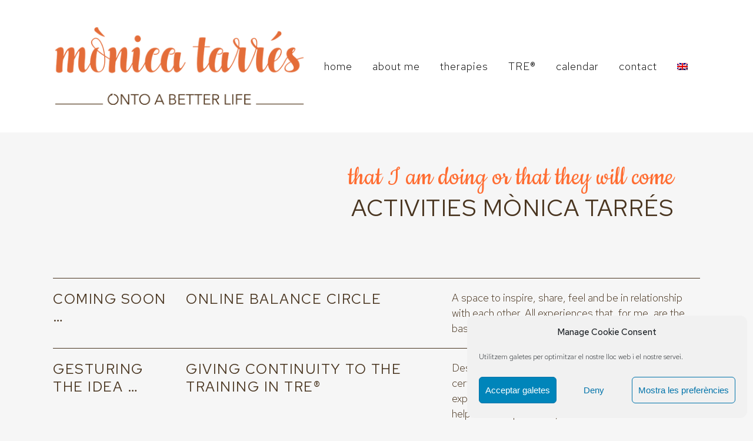

--- FILE ---
content_type: text/html; charset=UTF-8
request_url: https://www.monicatarres.com/activities/?lang=en
body_size: 14327
content:
	<!DOCTYPE html>
<html lang="en-US">
<head>
	<meta charset="UTF-8" />
	
				<meta name="viewport" content="width=device-width,initial-scale=1,user-scalable=no">
		
            
                        <link rel="shortcut icon" type="image/x-icon" href="http://webnova.monicatarres.com/wp-content/uploads/2020/09/favicon.png">
            <link rel="apple-touch-icon" href="http://webnova.monicatarres.com/wp-content/uploads/2020/09/favicon.png"/>
        
	<link rel="profile" href="http://gmpg.org/xfn/11" />
	<link rel="pingback" href="https://www.monicatarres.com/xmlrpc.php" />

	<title>MÒNICA TARRÉS | activities</title>
<meta name='robots' content='max-image-preview:large' />
	<style>img:is([sizes="auto" i], [sizes^="auto," i]) { contain-intrinsic-size: 3000px 1500px }</style>
	<link rel="alternate" hreflang="ca" href="https://www.monicatarres.com/activitats/" />
<link rel="alternate" hreflang="en" href="https://www.monicatarres.com/activities/?lang=en" />
<link rel="alternate" hreflang="es" href="https://www.monicatarres.com/actividades/?lang=es" />
<link rel="alternate" hreflang="x-default" href="https://www.monicatarres.com/activitats/" />
<link rel='dns-prefetch' href='//www.monicatarres.com' />
<link rel='dns-prefetch' href='//www.googletagmanager.com' />
<link rel='dns-prefetch' href='//fonts.googleapis.com' />
<link rel="alternate" type="application/rss+xml" title="MÒNICA TARRÉS &raquo; Feed" href="https://www.monicatarres.com/feed/?lang=en" />
<link rel="alternate" type="application/rss+xml" title="MÒNICA TARRÉS &raquo; Comments Feed" href="https://www.monicatarres.com/comments/feed/?lang=en" />
<script type="text/javascript">
/* <![CDATA[ */
window._wpemojiSettings = {"baseUrl":"https:\/\/s.w.org\/images\/core\/emoji\/16.0.1\/72x72\/","ext":".png","svgUrl":"https:\/\/s.w.org\/images\/core\/emoji\/16.0.1\/svg\/","svgExt":".svg","source":{"concatemoji":"https:\/\/www.monicatarres.com\/wp-includes\/js\/wp-emoji-release.min.js?ver=e2a4dc445e0d7e1f14833cb477f74686"}};
/*! This file is auto-generated */
!function(s,n){var o,i,e;function c(e){try{var t={supportTests:e,timestamp:(new Date).valueOf()};sessionStorage.setItem(o,JSON.stringify(t))}catch(e){}}function p(e,t,n){e.clearRect(0,0,e.canvas.width,e.canvas.height),e.fillText(t,0,0);var t=new Uint32Array(e.getImageData(0,0,e.canvas.width,e.canvas.height).data),a=(e.clearRect(0,0,e.canvas.width,e.canvas.height),e.fillText(n,0,0),new Uint32Array(e.getImageData(0,0,e.canvas.width,e.canvas.height).data));return t.every(function(e,t){return e===a[t]})}function u(e,t){e.clearRect(0,0,e.canvas.width,e.canvas.height),e.fillText(t,0,0);for(var n=e.getImageData(16,16,1,1),a=0;a<n.data.length;a++)if(0!==n.data[a])return!1;return!0}function f(e,t,n,a){switch(t){case"flag":return n(e,"\ud83c\udff3\ufe0f\u200d\u26a7\ufe0f","\ud83c\udff3\ufe0f\u200b\u26a7\ufe0f")?!1:!n(e,"\ud83c\udde8\ud83c\uddf6","\ud83c\udde8\u200b\ud83c\uddf6")&&!n(e,"\ud83c\udff4\udb40\udc67\udb40\udc62\udb40\udc65\udb40\udc6e\udb40\udc67\udb40\udc7f","\ud83c\udff4\u200b\udb40\udc67\u200b\udb40\udc62\u200b\udb40\udc65\u200b\udb40\udc6e\u200b\udb40\udc67\u200b\udb40\udc7f");case"emoji":return!a(e,"\ud83e\udedf")}return!1}function g(e,t,n,a){var r="undefined"!=typeof WorkerGlobalScope&&self instanceof WorkerGlobalScope?new OffscreenCanvas(300,150):s.createElement("canvas"),o=r.getContext("2d",{willReadFrequently:!0}),i=(o.textBaseline="top",o.font="600 32px Arial",{});return e.forEach(function(e){i[e]=t(o,e,n,a)}),i}function t(e){var t=s.createElement("script");t.src=e,t.defer=!0,s.head.appendChild(t)}"undefined"!=typeof Promise&&(o="wpEmojiSettingsSupports",i=["flag","emoji"],n.supports={everything:!0,everythingExceptFlag:!0},e=new Promise(function(e){s.addEventListener("DOMContentLoaded",e,{once:!0})}),new Promise(function(t){var n=function(){try{var e=JSON.parse(sessionStorage.getItem(o));if("object"==typeof e&&"number"==typeof e.timestamp&&(new Date).valueOf()<e.timestamp+604800&&"object"==typeof e.supportTests)return e.supportTests}catch(e){}return null}();if(!n){if("undefined"!=typeof Worker&&"undefined"!=typeof OffscreenCanvas&&"undefined"!=typeof URL&&URL.createObjectURL&&"undefined"!=typeof Blob)try{var e="postMessage("+g.toString()+"("+[JSON.stringify(i),f.toString(),p.toString(),u.toString()].join(",")+"));",a=new Blob([e],{type:"text/javascript"}),r=new Worker(URL.createObjectURL(a),{name:"wpTestEmojiSupports"});return void(r.onmessage=function(e){c(n=e.data),r.terminate(),t(n)})}catch(e){}c(n=g(i,f,p,u))}t(n)}).then(function(e){for(var t in e)n.supports[t]=e[t],n.supports.everything=n.supports.everything&&n.supports[t],"flag"!==t&&(n.supports.everythingExceptFlag=n.supports.everythingExceptFlag&&n.supports[t]);n.supports.everythingExceptFlag=n.supports.everythingExceptFlag&&!n.supports.flag,n.DOMReady=!1,n.readyCallback=function(){n.DOMReady=!0}}).then(function(){return e}).then(function(){var e;n.supports.everything||(n.readyCallback(),(e=n.source||{}).concatemoji?t(e.concatemoji):e.wpemoji&&e.twemoji&&(t(e.twemoji),t(e.wpemoji)))}))}((window,document),window._wpemojiSettings);
/* ]]> */
</script>
<style id='wp-emoji-styles-inline-css' type='text/css'>

	img.wp-smiley, img.emoji {
		display: inline !important;
		border: none !important;
		box-shadow: none !important;
		height: 1em !important;
		width: 1em !important;
		margin: 0 0.07em !important;
		vertical-align: -0.1em !important;
		background: none !important;
		padding: 0 !important;
	}
</style>
<link rel='stylesheet' id='contact-form-7-css' href='https://www.monicatarres.com/wp-content/plugins/contact-form-7/includes/css/styles.css?ver=6.1.4' type='text/css' media='all' />
<link rel='stylesheet' id='wpml-menu-item-0-css' href='https://www.monicatarres.com/wp-content/plugins/sitepress-multilingual-cms/templates/language-switchers/menu-item/style.min.css?ver=1' type='text/css' media='all' />
<link rel='stylesheet' id='cmplz-general-css' href='https://www.monicatarres.com/wp-content/plugins/complianz-gdpr/assets/css/cookieblocker.min.css?ver=1766127305' type='text/css' media='all' />
<link rel='stylesheet' id='mediaelement-css' href='https://www.monicatarres.com/wp-includes/js/mediaelement/mediaelementplayer-legacy.min.css?ver=4.2.17' type='text/css' media='all' />
<link rel='stylesheet' id='wp-mediaelement-css' href='https://www.monicatarres.com/wp-includes/js/mediaelement/wp-mediaelement.min.css?ver=e2a4dc445e0d7e1f14833cb477f74686' type='text/css' media='all' />
<link rel='stylesheet' id='bridge-default-style-css' href='https://www.monicatarres.com/wp-content/themes/bridge/style.css?ver=e2a4dc445e0d7e1f14833cb477f74686' type='text/css' media='all' />
<link rel='stylesheet' id='bridge-qode-font_awesome-css' href='https://www.monicatarres.com/wp-content/themes/bridge/css/font-awesome/css/font-awesome.min.css?ver=e2a4dc445e0d7e1f14833cb477f74686' type='text/css' media='all' />
<link rel='stylesheet' id='bridge-qode-font_elegant-css' href='https://www.monicatarres.com/wp-content/themes/bridge/css/elegant-icons/style.min.css?ver=e2a4dc445e0d7e1f14833cb477f74686' type='text/css' media='all' />
<link rel='stylesheet' id='bridge-qode-linea_icons-css' href='https://www.monicatarres.com/wp-content/themes/bridge/css/linea-icons/style.css?ver=e2a4dc445e0d7e1f14833cb477f74686' type='text/css' media='all' />
<link rel='stylesheet' id='bridge-qode-dripicons-css' href='https://www.monicatarres.com/wp-content/themes/bridge/css/dripicons/dripicons.css?ver=e2a4dc445e0d7e1f14833cb477f74686' type='text/css' media='all' />
<link rel='stylesheet' id='bridge-qode-kiko-css' href='https://www.monicatarres.com/wp-content/themes/bridge/css/kiko/kiko-all.css?ver=e2a4dc445e0d7e1f14833cb477f74686' type='text/css' media='all' />
<link rel='stylesheet' id='bridge-qode-font_awesome_5-css' href='https://www.monicatarres.com/wp-content/themes/bridge/css/font-awesome-5/css/font-awesome-5.min.css?ver=e2a4dc445e0d7e1f14833cb477f74686' type='text/css' media='all' />
<link rel='stylesheet' id='bridge-stylesheet-css' href='https://www.monicatarres.com/wp-content/themes/bridge/css/stylesheet.min.css?ver=e2a4dc445e0d7e1f14833cb477f74686' type='text/css' media='all' />
<style id='bridge-stylesheet-inline-css' type='text/css'>
   .page-id-1289.disabled_footer_top .footer_top_holder, .page-id-1289.disabled_footer_bottom .footer_bottom_holder { display: none;}


</style>
<link rel='stylesheet' id='bridge-print-css' href='https://www.monicatarres.com/wp-content/themes/bridge/css/print.css?ver=e2a4dc445e0d7e1f14833cb477f74686' type='text/css' media='all' />
<link rel='stylesheet' id='bridge-style-dynamic-css' href='https://www.monicatarres.com/wp-content/themes/bridge/css/style_dynamic.css?ver=1715681594' type='text/css' media='all' />
<link rel='stylesheet' id='bridge-responsive-css' href='https://www.monicatarres.com/wp-content/themes/bridge/css/responsive.min.css?ver=e2a4dc445e0d7e1f14833cb477f74686' type='text/css' media='all' />
<link rel='stylesheet' id='bridge-style-dynamic-responsive-css' href='https://www.monicatarres.com/wp-content/themes/bridge/css/style_dynamic_responsive.css?ver=1715681594' type='text/css' media='all' />
<style id='bridge-style-dynamic-responsive-inline-css' type='text/css'>
.google-maps {
    position: relative;
    padding-bottom: 40%; // This is the aspect ratio
    height: 0;
    overflow: hidden;
    }
.google-maps iframe {
    position: absolute;
    top: 0;
    left: 0;
    width: 100% !important;
    height: 100% !important;
    }

.testimonials_c_holder .testimonial_content_inner .testimonial_text_inner p:first-child {
    color: #ffffff;
    font-size: 18px;
    line-height: 28px;
    text-transform: none;
    font-family: 'Red Hat Text', sans-serif;
    font-style: normal;
    font-weight: 300;
    letter-spacing: 0px;
</style>
<link rel='stylesheet' id='js_composer_front-css' href='https://www.monicatarres.com/wp-content/plugins/js_composer/assets/css/js_composer.min.css?ver=8.5' type='text/css' media='all' />
<link rel='stylesheet' id='bridge-style-handle-google-fonts-css' href='https://fonts.googleapis.com/css?family=Raleway%3A100%2C200%2C300%2C400%2C500%2C600%2C700%2C800%2C900%2C100italic%2C300italic%2C400italic%2C700italic%7CPoppins%3A100%2C200%2C300%2C400%2C500%2C600%2C700%2C800%2C900%2C100italic%2C300italic%2C400italic%2C700italic%7CRed+Hat+Text%3A100%2C200%2C300%2C400%2C500%2C600%2C700%2C800%2C900%2C100italic%2C300italic%2C400italic%2C700italic%7CCookie%3A100%2C200%2C300%2C400%2C500%2C600%2C700%2C800%2C900%2C100italic%2C300italic%2C400italic%2C700italic%7CCaveat%3A100%2C200%2C300%2C400%2C500%2C600%2C700%2C800%2C900%2C100italic%2C300italic%2C400italic%2C700italic%7CMerriweather%3A100%2C200%2C300%2C400%2C500%2C600%2C700%2C800%2C900%2C100italic%2C300italic%2C400italic%2C700italic&#038;subset=latin%2Clatin-ext&#038;ver=1.0.0' type='text/css' media='all' />
<link rel='stylesheet' id='bridge-core-dashboard-style-css' href='https://www.monicatarres.com/wp-content/plugins/bridge-core/modules/core-dashboard/assets/css/core-dashboard.min.css?ver=e2a4dc445e0d7e1f14833cb477f74686' type='text/css' media='all' />
<link rel='stylesheet' id='tablepress-default-css' href='https://www.monicatarres.com/wp-content/plugins/tablepress/css/build/default.css?ver=3.2.6' type='text/css' media='all' />
<script type="text/javascript" src="https://www.monicatarres.com/wp-includes/js/jquery/jquery.min.js?ver=3.7.1" id="jquery-core-js"></script>
<script type="text/javascript" src="https://www.monicatarres.com/wp-includes/js/jquery/jquery-migrate.min.js?ver=3.4.1" id="jquery-migrate-js"></script>

<!-- Google tag (gtag.js) snippet added by Site Kit -->
<!-- Google Analytics snippet added by Site Kit -->
<script type="text/javascript" src="https://www.googletagmanager.com/gtag/js?id=GT-K5LBWDR" id="google_gtagjs-js" async></script>
<script type="text/javascript" id="google_gtagjs-js-after">
/* <![CDATA[ */
window.dataLayer = window.dataLayer || [];function gtag(){dataLayer.push(arguments);}
gtag("set","linker",{"domains":["www.monicatarres.com"]});
gtag("js", new Date());
gtag("set", "developer_id.dZTNiMT", true);
gtag("config", "GT-K5LBWDR");
/* ]]> */
</script>
<script></script><link rel="https://api.w.org/" href="https://www.monicatarres.com/wp-json/" /><link rel="alternate" title="JSON" type="application/json" href="https://www.monicatarres.com/wp-json/wp/v2/pages/1289" /><link rel="EditURI" type="application/rsd+xml" title="RSD" href="https://www.monicatarres.com/xmlrpc.php?rsd" />

<link rel="canonical" href="https://www.monicatarres.com/activities/?lang=en" />
<link rel='shortlink' href='https://www.monicatarres.com/?p=1289&#038;lang=en' />
<link rel="alternate" title="oEmbed (JSON)" type="application/json+oembed" href="https://www.monicatarres.com/wp-json/oembed/1.0/embed?url=https%3A%2F%2Fwww.monicatarres.com%2Factivities%2F%3Flang%3Den" />
<link rel="alternate" title="oEmbed (XML)" type="text/xml+oembed" href="https://www.monicatarres.com/wp-json/oembed/1.0/embed?url=https%3A%2F%2Fwww.monicatarres.com%2Factivities%2F%3Flang%3Den&#038;format=xml" />
<meta name="generator" content="WPML ver:4.8.6 stt:8,1,2;" />
<meta name="generator" content="Site Kit by Google 1.170.0" />			<style>.cmplz-hidden {
					display: none !important;
				}</style><style type="text/css">.recentcomments a{display:inline !important;padding:0 !important;margin:0 !important;}</style><meta name="generator" content="Powered by WPBakery Page Builder - drag and drop page builder for WordPress."/>
<style type="text/css" data-type="vc_shortcodes-custom-css">.vc_custom_1600358787024{margin-top: 75px !important;background-color: #f6f6f6 !important;}.vc_custom_1600358745288{background-color: #f6f6f6 !important;}.vc_custom_1600358842752{margin-top: 75px !important;background-color: #ffffff !important;}.vc_custom_1600358913743{margin-bottom: 75px !important;background-color: #ffffff !important;}.vc_custom_1589453259998{padding-right: 60px !important;padding-left: 60px !important;}</style><noscript><style> .wpb_animate_when_almost_visible { opacity: 1; }</style></noscript></head>

<body data-cmplz=1 class="wp-singular page-template page-template-full_width page-template-full_width-php page page-id-1289 wp-theme-bridge bridge-core-3.1.7  qode_grid_1300 qode-theme-ver-30.4.2 qode-theme-bridge disabled_footer_top qode_header_in_grid qode-wpml-enabled wpb-js-composer js-comp-ver-8.5 vc_responsive" itemscope itemtype="http://schema.org/WebPage">




<div class="wrapper">
	<div class="wrapper_inner">

    
		<!-- Google Analytics start -->
				<!-- Google Analytics end -->

		
	<header class=" scroll_header_top_area  stick scrolled_not_transparent header_style_on_scroll page_header">
	<div class="header_inner clearfix">
				<div class="header_top_bottom_holder">
			
			<div class="header_bottom clearfix" style=' background-color:rgba(255, 255, 255, 1);' >
								<div class="container">
					<div class="container_inner clearfix">
																				<div class="header_inner_left">
																	<div class="mobile_menu_button">
		<span>
			<i class="qode_icon_font_awesome fa fa-bars " ></i>		</span>
	</div>
								<div class="logo_wrapper" >
	<div class="q_logo">
		<a itemprop="url" href="https://www.monicatarres.com/?lang=en" >
             <img itemprop="image" class="normal" src="https://www.monicatarres.com/wp-content/uploads/2024/05/logo_monicatarres-top.png" alt="Logo"> 			 <img itemprop="image" class="light" src="https://www.monicatarres.com/wp-content/uploads/2024/05/logo_monicatarres-top.png" alt="Logo"/> 			 <img itemprop="image" class="dark" src="https://www.monicatarres.com/wp-content/uploads/2024/05/logo_monicatarres-top.png" alt="Logo"/> 			 <img itemprop="image" class="sticky" src="https://www.monicatarres.com/wp-content/uploads/2024/05/logo_monicatarres-top.png" alt="Logo"/> 			 <img itemprop="image" class="mobile" src="https://www.monicatarres.com/wp-content/uploads/2024/05/logo_monicatarres-top.png" alt="Logo"/> 					</a>
	</div>
	</div>															</div>
															<div class="header_inner_right">
									<div class="side_menu_button_wrapper right">
																														<div class="side_menu_button">
																																	
										</div>
									</div>
								</div>
							
							
							<nav class="main_menu drop_down right">
								<ul id="menu-menu-principal-ang" class=""><li id="nav-menu-item-1253" class="menu-item menu-item-type-post_type menu-item-object-page menu-item-home  narrow"><a href="https://www.monicatarres.com/?lang=en" class=""><i class="menu_icon blank fa"></i><span>home</span><span class="plus"></span></a></li>
<li id="nav-menu-item-1258" class="menu-item menu-item-type-post_type menu-item-object-page  narrow"><a href="https://www.monicatarres.com/qui-soc/?lang=en" class=""><i class="menu_icon blank fa"></i><span>about me</span><span class="plus"></span></a></li>
<li id="nav-menu-item-1264" class="menu-item menu-item-type-post_type menu-item-object-page  narrow"><a href="https://www.monicatarres.com/terapies/?lang=en" class=""><i class="menu_icon blank fa"></i><span>therapies</span><span class="plus"></span></a></li>
<li id="nav-menu-item-1275" class="menu-item menu-item-type-post_type menu-item-object-page  narrow"><a href="https://www.monicatarres.com/tre/?lang=en" class=""><i class="menu_icon blank fa"></i><span>TRE®</span><span class="plus"></span></a></li>
<li id="nav-menu-item-1287" class="menu-item menu-item-type-custom menu-item-object-custom menu-item-home  narrow"><a href="https://www.monicatarres.com/?lang=en#calendari" class=""><i class="menu_icon blank fa"></i><span>calendar</span><span class="plus"></span></a></li>
<li id="nav-menu-item-1286" class="menu-item menu-item-type-post_type menu-item-object-page  narrow"><a href="https://www.monicatarres.com/contact/?lang=en" class=""><i class="menu_icon blank fa"></i><span>contact</span><span class="plus"></span></a></li>
<li id="nav-menu-item-wpml-ls-24-en" class="menu-item wpml-ls-slot-24 wpml-ls-item wpml-ls-item-en wpml-ls-current-language wpml-ls-menu-item menu-item-type-wpml_ls_menu_item menu-item-object-wpml_ls_menu_item menu-item-has-children  has_sub narrow"><a href="https://www.monicatarres.com/activities/?lang=en" class=""><i class="menu_icon blank fa"></i><span><img
            class="wpml-ls-flag"
            src="https://www.monicatarres.com/wp-content/plugins/sitepress-multilingual-cms/res/flags/en.png"
            alt="English"
            
            
    /></span><span class="plus"></span><span class="qode-featured-icon " aria-hidden="true"></span></a>
<div class="second"><div class="inner"><ul>
	<li id="nav-menu-item-wpml-ls-24-ca" class="menu-item wpml-ls-slot-24 wpml-ls-item wpml-ls-item-ca wpml-ls-menu-item wpml-ls-first-item menu-item-type-wpml_ls_menu_item menu-item-object-wpml_ls_menu_item "><a title="Switch to Catalan" href="https://www.monicatarres.com/activitats/" class=""><i class="menu_icon blank fa"></i><span><img
            class="wpml-ls-flag"
            src="https://www.monicatarres.com/wp-content/plugins/sitepress-multilingual-cms/res/flags/ca.png"
            alt="Catalan"
            
            
    /></span><span class="plus"></span><span class="qode-featured-icon " aria-hidden="true"></span></a></li>
	<li id="nav-menu-item-wpml-ls-24-es" class="menu-item wpml-ls-slot-24 wpml-ls-item wpml-ls-item-es wpml-ls-menu-item wpml-ls-last-item menu-item-type-wpml_ls_menu_item menu-item-object-wpml_ls_menu_item "><a title="Switch to Spanish" href="https://www.monicatarres.com/actividades/?lang=es" class=""><i class="menu_icon blank fa"></i><span><img
            class="wpml-ls-flag"
            src="https://www.monicatarres.com/wp-content/plugins/sitepress-multilingual-cms/res/flags/es.png"
            alt="Spanish"
            
            
    /></span><span class="plus"></span><span class="qode-featured-icon " aria-hidden="true"></span></a></li>
</ul></div></div>
</li>
</ul>							</nav>
														<nav class="mobile_menu">
	<ul id="menu-menu-principal-ang-1" class=""><li id="mobile-menu-item-1253" class="menu-item menu-item-type-post_type menu-item-object-page menu-item-home "><a href="https://www.monicatarres.com/?lang=en" class=""><span>home</span></a><span class="mobile_arrow"><i class="fa fa-angle-right"></i><i class="fa fa-angle-down"></i></span></li>
<li id="mobile-menu-item-1258" class="menu-item menu-item-type-post_type menu-item-object-page "><a href="https://www.monicatarres.com/qui-soc/?lang=en" class=""><span>about me</span></a><span class="mobile_arrow"><i class="fa fa-angle-right"></i><i class="fa fa-angle-down"></i></span></li>
<li id="mobile-menu-item-1264" class="menu-item menu-item-type-post_type menu-item-object-page "><a href="https://www.monicatarres.com/terapies/?lang=en" class=""><span>therapies</span></a><span class="mobile_arrow"><i class="fa fa-angle-right"></i><i class="fa fa-angle-down"></i></span></li>
<li id="mobile-menu-item-1275" class="menu-item menu-item-type-post_type menu-item-object-page "><a href="https://www.monicatarres.com/tre/?lang=en" class=""><span>TRE®</span></a><span class="mobile_arrow"><i class="fa fa-angle-right"></i><i class="fa fa-angle-down"></i></span></li>
<li id="mobile-menu-item-1287" class="menu-item menu-item-type-custom menu-item-object-custom menu-item-home "><a href="https://www.monicatarres.com/?lang=en#calendari" class=""><span>calendar</span></a><span class="mobile_arrow"><i class="fa fa-angle-right"></i><i class="fa fa-angle-down"></i></span></li>
<li id="mobile-menu-item-1286" class="menu-item menu-item-type-post_type menu-item-object-page "><a href="https://www.monicatarres.com/contact/?lang=en" class=""><span>contact</span></a><span class="mobile_arrow"><i class="fa fa-angle-right"></i><i class="fa fa-angle-down"></i></span></li>
<li id="mobile-menu-item-wpml-ls-24-en" class="menu-item wpml-ls-slot-24 wpml-ls-item wpml-ls-item-en wpml-ls-current-language wpml-ls-menu-item menu-item-type-wpml_ls_menu_item menu-item-object-wpml_ls_menu_item menu-item-has-children  has_sub"><a href="https://www.monicatarres.com/activities/?lang=en" class=""><span><img
            class="wpml-ls-flag"
            src="https://www.monicatarres.com/wp-content/plugins/sitepress-multilingual-cms/res/flags/en.png"
            alt="English"
            
            
    /></span></a><span class="mobile_arrow"><i class="fa fa-angle-right"></i><i class="fa fa-angle-down"></i></span>
<ul class="sub_menu">
	<li id="mobile-menu-item-wpml-ls-24-ca" class="menu-item wpml-ls-slot-24 wpml-ls-item wpml-ls-item-ca wpml-ls-menu-item wpml-ls-first-item menu-item-type-wpml_ls_menu_item menu-item-object-wpml_ls_menu_item "><a title="Switch to Catalan" href="https://www.monicatarres.com/activitats/" class=""><span><img
            class="wpml-ls-flag"
            src="https://www.monicatarres.com/wp-content/plugins/sitepress-multilingual-cms/res/flags/ca.png"
            alt="Catalan"
            
            
    /></span></a><span class="mobile_arrow"><i class="fa fa-angle-right"></i><i class="fa fa-angle-down"></i></span></li>
	<li id="mobile-menu-item-wpml-ls-24-es" class="menu-item wpml-ls-slot-24 wpml-ls-item wpml-ls-item-es wpml-ls-menu-item wpml-ls-last-item menu-item-type-wpml_ls_menu_item menu-item-object-wpml_ls_menu_item "><a title="Switch to Spanish" href="https://www.monicatarres.com/actividades/?lang=es" class=""><span><img
            class="wpml-ls-flag"
            src="https://www.monicatarres.com/wp-content/plugins/sitepress-multilingual-cms/res/flags/es.png"
            alt="Spanish"
            
            
    /></span></a><span class="mobile_arrow"><i class="fa fa-angle-right"></i><i class="fa fa-angle-down"></i></span></li>
</ul>
</li>
</ul></nav>																				</div>
					</div>
									</div>
			</div>
		</div>

</header>	<a id="back_to_top" href="#">
        <span class="fa-stack">
            <span aria-hidden="true" class="qode-icon-kiko kikor kiko-arrow-up " ></span>        </span>
	</a>
	
	
    
    	
    
    <div class="content ">
        <div class="content_inner  ">
    			<div class="title_outer title_without_animation"    data-height="125">
		<div class="title title_size_small  position_center " style="height:125px;">
			<div class="image not_responsive"></div>
											</div>
			</div>
			<div class="full_width">
	<div class="full_width_inner" >
										<div class="wpb-content-wrapper"><div      class="vc_row wpb_row section vc_row-fluid  vc_custom_1600358787024 grid_section" style=' padding-top:75px; text-align:left;'><div class=" section_inner clearfix"><div class='section_inner_margin clearfix'><div class="wpb_column vc_column_container vc_col-sm-12"><div class="vc_column-inner vc_custom_1589453259998"><div class="wpb_wrapper">
	<div class="wpb_text_column wpb_content_element ">
		<div class="wpb_wrapper">
			<h5 style="text-align: right;">that I am doing or that they will come</h5>

		</div> 
	</div> 
	<div class="wpb_text_column wpb_content_element ">
		<div class="wpb_wrapper">
			<h1 style="text-align: right;">ACTIVITIES MÒNICA TARRÉS</h1>

		</div> 
	</div> 	<div class="vc_empty_space"  style="height: 75px" ><span
			class="vc_empty_space_inner">
			<span class="empty_space_image"  ></span>
		</span></div>

</div></div></div></div></div></div><div      class="vc_row wpb_row section vc_row-fluid  vc_custom_1600358745288 grid_section" style=' padding-bottom:25px; text-align:center;'><div class=" section_inner clearfix"><div class='section_inner_margin clearfix'><div class="wpb_column vc_column_container vc_col-sm-12"><div class="vc_column-inner"><div class="wpb_wrapper"><div class="separator  normal   " style="margin-top: 20px;margin-bottom: 20px;background-color: #493520;height: 1px;"></div>
<div      class="vc_row wpb_row section vc_row-fluid vc_inner " style=' text-align:left;'><div class=" full_section_inner clearfix"><div class="wpb_column vc_column_container vc_col-sm-1/5"><div class="vc_column-inner"><div class="wpb_wrapper">
	<div class="wpb_text_column wpb_content_element ">
		<div class="wpb_wrapper">
			<h3 style="text-align: left;">Coming soon &#8230;</h3>

		</div> 
	</div> </div></div></div><div class="wpb_column vc_column_container vc_col-sm-2/5"><div class="vc_column-inner"><div class="wpb_wrapper">
	<div class="wpb_text_column wpb_content_element ">
		<div class="wpb_wrapper">
			<h3 style="text-align: left;">ONLINE BALANCE CIRCLE</h3>

		</div> 
	</div> </div></div></div><div class="wpb_column vc_column_container vc_col-sm-2/5"><div class="vc_column-inner"><div class="wpb_wrapper">
	<div class="wpb_text_column wpb_content_element ">
		<div class="wpb_wrapper">
			<p>A space to inspire, share, feel and be in relationship with each other. All experiences that, for me, are the basis of all growth.</p>

		</div> 
	</div> </div></div></div></div></div><div class="separator  normal   " style="margin-top: 20px;margin-bottom: 20px;background-color: #493520;height: 1px;"></div>
<div      class="vc_row wpb_row section vc_row-fluid vc_inner " style=' text-align:left;'><div class=" full_section_inner clearfix"><div class="wpb_column vc_column_container vc_col-sm-1/5"><div class="vc_column-inner"><div class="wpb_wrapper">
	<div class="wpb_text_column wpb_content_element ">
		<div class="wpb_wrapper">
			<h3 style="text-align: left;">Gesturing the idea &#8230;</h3>

		</div> 
	</div> </div></div></div><div class="wpb_column vc_column_container vc_col-sm-2/5"><div class="vc_column-inner"><div class="wpb_wrapper">
	<div class="wpb_text_column wpb_content_element ">
		<div class="wpb_wrapper">
			<h3 style="text-align: left;">GIVING CONTINUITY TO THE TRAINING IN TRE®</h3>

		</div> 
	</div> </div></div></div><div class="wpb_column vc_column_container vc_col-sm-2/5"><div class="vc_column-inner"><div class="wpb_wrapper">
	<div class="wpb_text_column wpb_content_element ">
		<div class="wpb_wrapper">
			<p>Designed for those people who have completed the certification in TRE want to continue learning and experimenting in groups, delving into the concepts that help us in the presence, resonance and momentum.</p>

		</div> 
	</div> </div></div></div></div></div><div class="separator  normal   " style="margin-top: 20px;margin-bottom: 20px;background-color: #493520;height: 1px;"></div>
<div      class="vc_row wpb_row section vc_row-fluid vc_inner " style=' text-align:left;'><div class=" full_section_inner clearfix"><div class="wpb_column vc_column_container vc_col-sm-1/5"><div class="vc_column-inner"><div class="wpb_wrapper">
	<div class="wpb_text_column wpb_content_element ">
		<div class="wpb_wrapper">
			<h3 style="text-align: left;">March 19, 2021</h3>

		</div> 
	</div> </div></div></div><div class="wpb_column vc_column_container vc_col-sm-2/5"><div class="vc_column-inner"><div class="wpb_wrapper">
	<div class="wpb_text_column wpb_content_element ">
		<div class="wpb_wrapper">
			<h3 style="text-align: left;">INTERNATIONAL MEETING OF TRE® FACILITATORS IN MONTSERRAT (BARCELONA)</h3>

		</div> 
	</div> </div></div></div><div class="wpb_column vc_column_container vc_col-sm-2/5"><div class="vc_column-inner"><div class="wpb_wrapper">
	<div class="wpb_text_column wpb_content_element ">
		<div class="wpb_wrapper">
			<p>An opportunity to experience the momentum of an active, committed and enthusiastic community with the process of expanding neurogenic tremors where needed as a tool for self-care and self-empowerment.</p>

		</div> 
	</div> </div></div></div></div></div><div class="separator  normal   " style="margin-top: 20px;margin-bottom: 20px;background-color: #493520;height: 1px;"></div>
</div></div></div></div></div></div><div      class="vc_row wpb_row section vc_row-fluid  vc_custom_1600358842752 grid_section" style=' padding-top:75px; text-align:left;'><div class=" section_inner clearfix"><div class='section_inner_margin clearfix'><div class="wpb_column vc_column_container vc_col-sm-12"><div class="vc_column-inner vc_custom_1589453259998"><div class="wpb_wrapper">
	<div class="wpb_text_column wpb_content_element ">
		<div class="wpb_wrapper">
			<h5 style="text-align: right;">that I did</h5>

		</div> 
	</div> 
	<div class="wpb_text_column wpb_content_element ">
		<div class="wpb_wrapper">
			<h1 style="text-align: right;">ACTIVITIES MÒNICA TARRÉS</h1>

		</div> 
	</div> 	<div class="vc_empty_space"  style="height: 75px" ><span
			class="vc_empty_space_inner">
			<span class="empty_space_image"  ></span>
		</span></div>

</div></div></div></div></div></div><div      class="vc_row wpb_row section vc_row-fluid  vc_custom_1600358913743 grid_section" style=' padding-bottom:75px; text-align:center;'><div class=" section_inner clearfix"><div class='section_inner_margin clearfix'><div class="wpb_column vc_column_container vc_col-sm-12"><div class="vc_column-inner"><div class="wpb_wrapper"><div class="separator  normal   " style="margin-top: 20px;margin-bottom: 20px;background-color: #493520;height: 1px;"></div>
<div      class="vc_row wpb_row section vc_row-fluid vc_inner " style=' text-align:left;'><div class=" full_section_inner clearfix"><div class="wpb_column vc_column_container vc_col-sm-1/5"><div class="vc_column-inner"><div class="wpb_wrapper">
	<div class="wpb_text_column wpb_content_element ">
		<div class="wpb_wrapper">
			<h3 style="text-align: left;">September 20, 2020</h3>

		</div> 
	</div> </div></div></div><div class="wpb_column vc_column_container vc_col-sm-2/5"><div class="vc_column-inner"><div class="wpb_wrapper">
	<div class="wpb_text_column wpb_content_element ">
		<div class="wpb_wrapper">
			<h3 class="entry_title">LAST MODULE OF TRE® 9 PROMOTION FOR CERTIFICATION</h3>

		</div> 
	</div> </div></div></div><div class="wpb_column vc_column_container vc_col-sm-2/5"><div class="vc_column-inner"><div class="wpb_wrapper">
	<div class="wpb_text_column wpb_content_element ">
		<div class="wpb_wrapper">
			<p>We finished the last training module for TRE® certification with promotion 9 and took these words with us as part of the harvest: connection, permission, privilege, gratitude, learning, presence, exploration, trust, enrichment, gratitude, discovery, satisfaction &#8230; and with the commitment to continue sowing.</p>

		</div> 
	</div> </div></div></div></div></div><div class="separator  normal   " style="margin-top: 20px;margin-bottom: 20px;background-color: #493520;height: 1px;"></div>
<div      class="vc_row wpb_row section vc_row-fluid vc_inner " style=' text-align:left;'><div class=" full_section_inner clearfix"><div class="wpb_column vc_column_container vc_col-sm-1/5"><div class="vc_column-inner"><div class="wpb_wrapper">
	<div class="wpb_text_column wpb_content_element ">
		<div class="wpb_wrapper">
			<h3 style="text-align: left;">course 2019-2020</h3>

		</div> 
	</div> </div></div></div><div class="wpb_column vc_column_container vc_col-sm-2/5"><div class="vc_column-inner"><div class="wpb_wrapper">
	<div class="wpb_text_column wpb_content_element ">
		<div class="wpb_wrapper">
			<h3 class="entry_title">MONDAY &#8211; EVENINGS OF MICROGYMNASTICS</h3>

		</div> 
	</div> </div></div></div><div class="wpb_column vc_column_container vc_col-sm-2/5"><div class="vc_column-inner"><div class="wpb_wrapper">
	<div class="wpb_text_column wpb_content_element ">
		<div class="wpb_wrapper">
			<p>New step in my path that leads me to reorganize the agenda and finish the microgymnastics class that for 15 years I have been offering in my space of Sant Martí de Centelles from 8 to 9:30 pm every Monday. Thank you so much for your confidence and determination in taking care of yourself and your body. It has been a privilege to share this path with you.</p>

		</div> 
	</div> </div></div></div></div></div><div class="separator  normal   " style="margin-top: 20px;margin-bottom: 20px;background-color: #493520;height: 1px;"></div>
<div      class="vc_row wpb_row section vc_row-fluid vc_inner " style=' text-align:left;'><div class=" full_section_inner clearfix"><div class="wpb_column vc_column_container vc_col-sm-1/5"><div class="vc_column-inner"><div class="wpb_wrapper">
	<div class="wpb_text_column wpb_content_element ">
		<div class="wpb_wrapper">
			<h3 style="text-align: left;">April &#8211; June 2020</h3>

		</div> 
	</div> </div></div></div><div class="wpb_column vc_column_container vc_col-sm-2/5"><div class="vc_column-inner"><div class="wpb_wrapper">
	<div class="wpb_text_column wpb_content_element ">
		<div class="wpb_wrapper">
			<h3 class="entry_title">TRE® ONLINE &#8211; support sessions for covid</h3>

		</div> 
	</div> </div></div></div><div class="wpb_column vc_column_container vc_col-sm-2/5"><div class="vc_column-inner"><div class="wpb_wrapper">
	<div class="wpb_text_column wpb_content_element ">
		<div class="wpb_wrapper">
			<p>During the months of confinement I have been offering the TRE® through online sessions. Thank you for your participation and for letting me know how useful it has been for your management of tension, stress and anxiety. Let&#8217;s not forget that it is a tool that we have at our disposal, easy to make &#8230; and with great benefits!</p>

		</div> 
	</div> </div></div></div></div></div><div class="separator  normal   " style="margin-top: 20px;margin-bottom: 20px;background-color: #493520;height: 1px;"></div>
</div></div></div></div></div></div>
</div>										 
												</div>
	</div>
						<div class="container">
			<div class="container_inner clearfix">
			<div class="content_bottom" >
					</div>
							</div>
				</div>
					
	</div>
</div>



	<footer >
		<div class="footer_inner clearfix">
				<div class="footer_top_holder">
            			<div class="footer_top">
								<div class="container">
					<div class="container_inner">
																	<div class="four_columns clearfix">
								<div class="column1 footer_col1">
									<div class="column_inner">
																			</div>
								</div>
								<div class="column2 footer_col2">
									<div class="column_inner">
																			</div>
								</div>
								<div class="column3 footer_col3">
									<div class="column_inner">
																			</div>
								</div>
								<div class="column4 footer_col4">
									<div class="column_inner">
																			</div>
								</div>
							</div>
															</div>
				</div>
							</div>
					</div>
							<div class="footer_bottom_holder">
                									<div class="footer_bottom">
				<img width="200" height="37" src="https://www.monicatarres.com/wp-content/uploads/2020/04/logo_monicatarres-nomes_lletres.png" class="image wp-image-356  attachment-full size-full" alt="" style="max-width: 100%; height: auto;" decoding="async" loading="lazy" /><div class="widget qode_separator_widget " style="margin-bottom: 15px;"></div>			<div class="textwidget"><h2>RELAXATION AND CONNECTION ARE THE REAL EVOLUTION</h2>
</div>
		<div class="widget qode_separator_widget " style="margin-bottom: 25px;"></div>			<div class="textwidget"><p>TRE® International Trainer and Provider<br />
(Tension and Trauma Releasing Exercises)<br />
Psychoanalysis Therapist by Sigmund Freud University</p>
</div>
		<div class="widget qode_separator_widget " style="margin-bottom: 25px;"></div>			<div class="textwidget"><h4><b>I AM HERE TO HELP YOU<br />
REDISCOVER THE NATURAL MEANS<br />
THAT ARE ALREADY IN YOU.</b></h4>
</div>
		<div class="widget qode_separator_widget " style="margin-bottom: 25px;"></div>			<div class="textwidget"><p>If you believe I can inspire you to follow that path&#8230;</p>
</div>
		<div class="widget qode_separator_widget " style="margin-bottom: 25px;"></div><div class="widget qode_separator_widget " style="margin-bottom: 25px;"></div>			<div class="textwidget"><p>(c) 2020 Mònica Tarrés · <a href="/legal-notice/?lang=en">Legal notice</a> · <a href="/cookie-policy/?lang=en">Cookies policy</a> · Powered by: <a href="https://www.bitworks.cat" target="_blank" rel="noopener">BitWorks</a></p>
</div>
					</div>
								</div>
				</div>
	</footer>
		
</div>
</div>
<script type="speculationrules">
{"prefetch":[{"source":"document","where":{"and":[{"href_matches":"\/*"},{"not":{"href_matches":["\/wp-*.php","\/wp-admin\/*","\/wp-content\/uploads\/*","\/wp-content\/*","\/wp-content\/plugins\/*","\/wp-content\/themes\/bridge\/*","\/*\\?(.+)"]}},{"not":{"selector_matches":"a[rel~=\"nofollow\"]"}},{"not":{"selector_matches":".no-prefetch, .no-prefetch a"}}]},"eagerness":"conservative"}]}
</script>

<!-- Consent Management powered by Complianz | GDPR/CCPA Cookie Consent https://wordpress.org/plugins/complianz-gdpr -->
<div id="cmplz-cookiebanner-container"><div class="cmplz-cookiebanner cmplz-hidden banner-1 bottom-right-classic optin cmplz-bottom-right cmplz-categories-type-view-preferences" aria-modal="true" data-nosnippet="true" role="dialog" aria-live="polite" aria-labelledby="cmplz-header-1-optin" aria-describedby="cmplz-message-1-optin">
	<div class="cmplz-header">
		<div class="cmplz-logo"></div>
		<div class="cmplz-title" id="cmplz-header-1-optin">Manage Cookie Consent</div>
		<div class="cmplz-close" tabindex="0" role="button" aria-label="Close dialog">
			<svg aria-hidden="true" focusable="false" data-prefix="fas" data-icon="times" class="svg-inline--fa fa-times fa-w-11" role="img" xmlns="http://www.w3.org/2000/svg" viewBox="0 0 352 512"><path fill="currentColor" d="M242.72 256l100.07-100.07c12.28-12.28 12.28-32.19 0-44.48l-22.24-22.24c-12.28-12.28-32.19-12.28-44.48 0L176 189.28 75.93 89.21c-12.28-12.28-32.19-12.28-44.48 0L9.21 111.45c-12.28 12.28-12.28 32.19 0 44.48L109.28 256 9.21 356.07c-12.28 12.28-12.28 32.19 0 44.48l22.24 22.24c12.28 12.28 32.2 12.28 44.48 0L176 322.72l100.07 100.07c12.28 12.28 32.2 12.28 44.48 0l22.24-22.24c12.28-12.28 12.28-32.19 0-44.48L242.72 256z"></path></svg>
		</div>
	</div>

	<div class="cmplz-divider cmplz-divider-header"></div>
	<div class="cmplz-body">
		<div class="cmplz-message" id="cmplz-message-1-optin">Utilitzem galetes per optimitzar el nostre lloc web i el nostre servei.</div>
		<!-- categories start -->
		<div class="cmplz-categories">
			<details class="cmplz-category cmplz-functional" >
				<summary>
						<span class="cmplz-category-header">
							<span class="cmplz-category-title">Funcional</span>
							<span class='cmplz-always-active'>
								<span class="cmplz-banner-checkbox">
									<input type="checkbox"
										   id="cmplz-functional-optin"
										   data-category="cmplz_functional"
										   class="cmplz-consent-checkbox cmplz-functional"
										   size="40"
										   value="1"/>
									<label class="cmplz-label" for="cmplz-functional-optin"><span class="screen-reader-text">Funcional</span></label>
								</span>
								Always active							</span>
							<span class="cmplz-icon cmplz-open">
								<svg xmlns="http://www.w3.org/2000/svg" viewBox="0 0 448 512"  height="18" ><path d="M224 416c-8.188 0-16.38-3.125-22.62-9.375l-192-192c-12.5-12.5-12.5-32.75 0-45.25s32.75-12.5 45.25 0L224 338.8l169.4-169.4c12.5-12.5 32.75-12.5 45.25 0s12.5 32.75 0 45.25l-192 192C240.4 412.9 232.2 416 224 416z"/></svg>
							</span>
						</span>
				</summary>
				<div class="cmplz-description">
					<span class="cmplz-description-functional">The technical storage or access is strictly necessary for the legitimate purpose of enabling the use of a specific service explicitly requested by the subscriber or user, or for the sole purpose of carrying out the transmission of a communication over an electronic communications network.</span>
				</div>
			</details>

			<details class="cmplz-category cmplz-preferences" >
				<summary>
						<span class="cmplz-category-header">
							<span class="cmplz-category-title">Preferències</span>
							<span class="cmplz-banner-checkbox">
								<input type="checkbox"
									   id="cmplz-preferences-optin"
									   data-category="cmplz_preferences"
									   class="cmplz-consent-checkbox cmplz-preferences"
									   size="40"
									   value="1"/>
								<label class="cmplz-label" for="cmplz-preferences-optin"><span class="screen-reader-text">Preferències</span></label>
							</span>
							<span class="cmplz-icon cmplz-open">
								<svg xmlns="http://www.w3.org/2000/svg" viewBox="0 0 448 512"  height="18" ><path d="M224 416c-8.188 0-16.38-3.125-22.62-9.375l-192-192c-12.5-12.5-12.5-32.75 0-45.25s32.75-12.5 45.25 0L224 338.8l169.4-169.4c12.5-12.5 32.75-12.5 45.25 0s12.5 32.75 0 45.25l-192 192C240.4 412.9 232.2 416 224 416z"/></svg>
							</span>
						</span>
				</summary>
				<div class="cmplz-description">
					<span class="cmplz-description-preferences">The technical storage or access is necessary for the legitimate purpose of storing preferences that are not requested by the subscriber or user.</span>
				</div>
			</details>

			<details class="cmplz-category cmplz-statistics" >
				<summary>
						<span class="cmplz-category-header">
							<span class="cmplz-category-title">Estadístiques</span>
							<span class="cmplz-banner-checkbox">
								<input type="checkbox"
									   id="cmplz-statistics-optin"
									   data-category="cmplz_statistics"
									   class="cmplz-consent-checkbox cmplz-statistics"
									   size="40"
									   value="1"/>
								<label class="cmplz-label" for="cmplz-statistics-optin"><span class="screen-reader-text">Estadístiques</span></label>
							</span>
							<span class="cmplz-icon cmplz-open">
								<svg xmlns="http://www.w3.org/2000/svg" viewBox="0 0 448 512"  height="18" ><path d="M224 416c-8.188 0-16.38-3.125-22.62-9.375l-192-192c-12.5-12.5-12.5-32.75 0-45.25s32.75-12.5 45.25 0L224 338.8l169.4-169.4c12.5-12.5 32.75-12.5 45.25 0s12.5 32.75 0 45.25l-192 192C240.4 412.9 232.2 416 224 416z"/></svg>
							</span>
						</span>
				</summary>
				<div class="cmplz-description">
					<span class="cmplz-description-statistics">The technical storage or access that is used exclusively for statistical purposes.</span>
					<span class="cmplz-description-statistics-anonymous">The technical storage or access that is used exclusively for anonymous statistical purposes. Without a subpoena, voluntary compliance on the part of your Internet Service Provider, or additional records from a third party, information stored or retrieved for this purpose alone cannot usually be used to identify you.</span>
				</div>
			</details>
			<details class="cmplz-category cmplz-marketing" >
				<summary>
						<span class="cmplz-category-header">
							<span class="cmplz-category-title">Màrqueting</span>
							<span class="cmplz-banner-checkbox">
								<input type="checkbox"
									   id="cmplz-marketing-optin"
									   data-category="cmplz_marketing"
									   class="cmplz-consent-checkbox cmplz-marketing"
									   size="40"
									   value="1"/>
								<label class="cmplz-label" for="cmplz-marketing-optin"><span class="screen-reader-text">Màrqueting</span></label>
							</span>
							<span class="cmplz-icon cmplz-open">
								<svg xmlns="http://www.w3.org/2000/svg" viewBox="0 0 448 512"  height="18" ><path d="M224 416c-8.188 0-16.38-3.125-22.62-9.375l-192-192c-12.5-12.5-12.5-32.75 0-45.25s32.75-12.5 45.25 0L224 338.8l169.4-169.4c12.5-12.5 32.75-12.5 45.25 0s12.5 32.75 0 45.25l-192 192C240.4 412.9 232.2 416 224 416z"/></svg>
							</span>
						</span>
				</summary>
				<div class="cmplz-description">
					<span class="cmplz-description-marketing">The technical storage or access is required to create user profiles to send advertising, or to track the user on a website or across several websites for similar marketing purposes.</span>
				</div>
			</details>
		</div><!-- categories end -->
			</div>

	<div class="cmplz-links cmplz-information">
		<ul>
			<li><a class="cmplz-link cmplz-manage-options cookie-statement" href="#" data-relative_url="#cmplz-manage-consent-container">Manage options</a></li>
			<li><a class="cmplz-link cmplz-manage-third-parties cookie-statement" href="#" data-relative_url="#cmplz-cookies-overview">Manage services</a></li>
			<li><a class="cmplz-link cmplz-manage-vendors tcf cookie-statement" href="#" data-relative_url="#cmplz-tcf-wrapper">Manage {vendor_count} vendors</a></li>
			<li><a class="cmplz-link cmplz-external cmplz-read-more-purposes tcf" target="_blank" rel="noopener noreferrer nofollow" href="https://cookiedatabase.org/tcf/purposes/" aria-label="Read more about TCF purposes on Cookie Database">Read more about these purposes</a></li>
		</ul>
			</div>

	<div class="cmplz-divider cmplz-footer"></div>

	<div class="cmplz-buttons">
		<button class="cmplz-btn cmplz-accept">Acceptar galetes</button>
		<button class="cmplz-btn cmplz-deny">Deny</button>
		<button class="cmplz-btn cmplz-view-preferences">Mostra les preferències</button>
		<button class="cmplz-btn cmplz-save-preferences">Desa les preferències</button>
		<a class="cmplz-btn cmplz-manage-options tcf cookie-statement" href="#" data-relative_url="#cmplz-manage-consent-container">Mostra les preferències</a>
			</div>

	
	<div class="cmplz-documents cmplz-links">
		<ul>
			<li><a class="cmplz-link cookie-statement" href="#" data-relative_url="">{title}</a></li>
			<li><a class="cmplz-link privacy-statement" href="#" data-relative_url="">{title}</a></li>
			<li><a class="cmplz-link impressum" href="#" data-relative_url="">{title}</a></li>
		</ul>
			</div>
</div>
</div>
					<div id="cmplz-manage-consent" data-nosnippet="true"><button class="cmplz-btn cmplz-hidden cmplz-manage-consent manage-consent-1">Gestionar el consentiment</button>

</div><script type="text/html" id="wpb-modifications"> window.wpbCustomElement = 1; </script><script type="text/javascript" src="https://www.monicatarres.com/wp-includes/js/dist/hooks.min.js?ver=4d63a3d491d11ffd8ac6" id="wp-hooks-js"></script>
<script type="text/javascript" src="https://www.monicatarres.com/wp-includes/js/dist/i18n.min.js?ver=5e580eb46a90c2b997e6" id="wp-i18n-js"></script>
<script type="text/javascript" id="wp-i18n-js-after">
/* <![CDATA[ */
wp.i18n.setLocaleData( { 'text direction\u0004ltr': [ 'ltr' ] } );
/* ]]> */
</script>
<script type="text/javascript" src="https://www.monicatarres.com/wp-content/plugins/contact-form-7/includes/swv/js/index.js?ver=6.1.4" id="swv-js"></script>
<script type="text/javascript" id="contact-form-7-js-before">
/* <![CDATA[ */
var wpcf7 = {
    "api": {
        "root": "https:\/\/www.monicatarres.com\/wp-json\/",
        "namespace": "contact-form-7\/v1"
    }
};
/* ]]> */
</script>
<script type="text/javascript" src="https://www.monicatarres.com/wp-content/plugins/contact-form-7/includes/js/index.js?ver=6.1.4" id="contact-form-7-js"></script>
<script type="text/javascript" src="https://www.monicatarres.com/wp-includes/js/jquery/ui/core.min.js?ver=1.13.3" id="jquery-ui-core-js"></script>
<script type="text/javascript" src="https://www.monicatarres.com/wp-includes/js/jquery/ui/accordion.min.js?ver=1.13.3" id="jquery-ui-accordion-js"></script>
<script type="text/javascript" src="https://www.monicatarres.com/wp-includes/js/jquery/ui/tabs.min.js?ver=1.13.3" id="jquery-ui-tabs-js"></script>
<script type="text/javascript" src="https://www.monicatarres.com/wp-content/themes/bridge/js/plugins/doubletaptogo.js?ver=e2a4dc445e0d7e1f14833cb477f74686" id="doubleTapToGo-js"></script>
<script type="text/javascript" src="https://www.monicatarres.com/wp-content/themes/bridge/js/plugins/modernizr.min.js?ver=e2a4dc445e0d7e1f14833cb477f74686" id="modernizr-js"></script>
<script type="text/javascript" src="https://www.monicatarres.com/wp-content/themes/bridge/js/plugins/jquery.appear.js?ver=e2a4dc445e0d7e1f14833cb477f74686" id="appear-js"></script>
<script type="text/javascript" src="https://www.monicatarres.com/wp-includes/js/hoverIntent.min.js?ver=1.10.2" id="hoverIntent-js"></script>
<script type="text/javascript" src="https://www.monicatarres.com/wp-content/themes/bridge/js/plugins/jquery.prettyPhoto.js?ver=e2a4dc445e0d7e1f14833cb477f74686" id="prettyphoto-js"></script>
<script type="text/javascript" id="mediaelement-core-js-before">
/* <![CDATA[ */
var mejsL10n = {"language":"en","strings":{"mejs.download-file":"Download File","mejs.install-flash":"You are using a browser that does not have Flash player enabled or installed. Please turn on your Flash player plugin or download the latest version from https:\/\/get.adobe.com\/flashplayer\/","mejs.fullscreen":"Fullscreen","mejs.play":"Play","mejs.pause":"Pause","mejs.time-slider":"Time Slider","mejs.time-help-text":"Use Left\/Right Arrow keys to advance one second, Up\/Down arrows to advance ten seconds.","mejs.live-broadcast":"Live Broadcast","mejs.volume-help-text":"Use Up\/Down Arrow keys to increase or decrease volume.","mejs.unmute":"Unmute","mejs.mute":"Mute","mejs.volume-slider":"Volume Slider","mejs.video-player":"Video Player","mejs.audio-player":"Audio Player","mejs.captions-subtitles":"Captions\/Subtitles","mejs.captions-chapters":"Chapters","mejs.none":"None","mejs.afrikaans":"Afrikaans","mejs.albanian":"Albanian","mejs.arabic":"Arabic","mejs.belarusian":"Belarusian","mejs.bulgarian":"Bulgarian","mejs.catalan":"Catalan","mejs.chinese":"Chinese","mejs.chinese-simplified":"Chinese (Simplified)","mejs.chinese-traditional":"Chinese (Traditional)","mejs.croatian":"Croatian","mejs.czech":"Czech","mejs.danish":"Danish","mejs.dutch":"Dutch","mejs.english":"English","mejs.estonian":"Estonian","mejs.filipino":"Filipino","mejs.finnish":"Finnish","mejs.french":"French","mejs.galician":"Galician","mejs.german":"German","mejs.greek":"Greek","mejs.haitian-creole":"Haitian Creole","mejs.hebrew":"Hebrew","mejs.hindi":"Hindi","mejs.hungarian":"Hungarian","mejs.icelandic":"Icelandic","mejs.indonesian":"Indonesian","mejs.irish":"Irish","mejs.italian":"Italian","mejs.japanese":"Japanese","mejs.korean":"Korean","mejs.latvian":"Latvian","mejs.lithuanian":"Lithuanian","mejs.macedonian":"Macedonian","mejs.malay":"Malay","mejs.maltese":"Maltese","mejs.norwegian":"Norwegian","mejs.persian":"Persian","mejs.polish":"Polish","mejs.portuguese":"Portuguese","mejs.romanian":"Romanian","mejs.russian":"Russian","mejs.serbian":"Serbian","mejs.slovak":"Slovak","mejs.slovenian":"Slovenian","mejs.spanish":"Spanish","mejs.swahili":"Swahili","mejs.swedish":"Swedish","mejs.tagalog":"Tagalog","mejs.thai":"Thai","mejs.turkish":"Turkish","mejs.ukrainian":"Ukrainian","mejs.vietnamese":"Vietnamese","mejs.welsh":"Welsh","mejs.yiddish":"Yiddish"}};
/* ]]> */
</script>
<script type="text/javascript" src="https://www.monicatarres.com/wp-includes/js/mediaelement/mediaelement-and-player.min.js?ver=4.2.17" id="mediaelement-core-js"></script>
<script type="text/javascript" src="https://www.monicatarres.com/wp-includes/js/mediaelement/mediaelement-migrate.min.js?ver=e2a4dc445e0d7e1f14833cb477f74686" id="mediaelement-migrate-js"></script>
<script type="text/javascript" id="mediaelement-js-extra">
/* <![CDATA[ */
var _wpmejsSettings = {"pluginPath":"\/wp-includes\/js\/mediaelement\/","classPrefix":"mejs-","stretching":"responsive","audioShortcodeLibrary":"mediaelement","videoShortcodeLibrary":"mediaelement"};
/* ]]> */
</script>
<script type="text/javascript" src="https://www.monicatarres.com/wp-includes/js/mediaelement/wp-mediaelement.min.js?ver=e2a4dc445e0d7e1f14833cb477f74686" id="wp-mediaelement-js"></script>
<script type="text/javascript" src="https://www.monicatarres.com/wp-content/themes/bridge/js/plugins/jquery.waitforimages.js?ver=e2a4dc445e0d7e1f14833cb477f74686" id="waitforimages-js"></script>
<script type="text/javascript" src="https://www.monicatarres.com/wp-includes/js/jquery/jquery.form.min.js?ver=4.3.0" id="jquery-form-js"></script>
<script type="text/javascript" src="https://www.monicatarres.com/wp-content/themes/bridge/js/plugins/waypoints.min.js?ver=e2a4dc445e0d7e1f14833cb477f74686" id="waypoints-js"></script>
<script type="text/javascript" src="https://www.monicatarres.com/wp-content/themes/bridge/js/plugins/jquery.easing.1.3.js?ver=e2a4dc445e0d7e1f14833cb477f74686" id="easing-js"></script>
<script type="text/javascript" src="https://www.monicatarres.com/wp-content/themes/bridge/js/plugins/jquery.mousewheel.min.js?ver=e2a4dc445e0d7e1f14833cb477f74686" id="mousewheel-js"></script>
<script type="text/javascript" src="https://www.monicatarres.com/wp-content/themes/bridge/js/plugins/jquery.isotope.min.js?ver=e2a4dc445e0d7e1f14833cb477f74686" id="isotope-js"></script>
<script type="text/javascript" src="https://www.monicatarres.com/wp-content/themes/bridge/js/plugins/skrollr.js?ver=e2a4dc445e0d7e1f14833cb477f74686" id="skrollr-js"></script>
<script type="text/javascript" src="https://www.monicatarres.com/wp-content/themes/bridge/js/default_dynamic.js?ver=1715681594" id="bridge-default-dynamic-js"></script>
<script type="text/javascript" id="bridge-default-js-extra">
/* <![CDATA[ */
var QodeAdminAjax = {"ajaxurl":"https:\/\/www.monicatarres.com\/wp-admin\/admin-ajax.php"};
var qodeGlobalVars = {"vars":{"qodeAddingToCartLabel":"Adding to Cart...","page_scroll_amount_for_sticky":"","commentSentLabel":"Comment has been sent!"}};
/* ]]> */
</script>
<script type="text/javascript" src="https://www.monicatarres.com/wp-content/themes/bridge/js/default.min.js?ver=e2a4dc445e0d7e1f14833cb477f74686" id="bridge-default-js"></script>
<script type="text/javascript" src="https://www.monicatarres.com/wp-includes/js/comment-reply.min.js?ver=e2a4dc445e0d7e1f14833cb477f74686" id="comment-reply-js" async="async" data-wp-strategy="async"></script>
<script type="text/javascript" src="https://www.monicatarres.com/wp-content/plugins/js_composer/assets/js/dist/js_composer_front.min.js?ver=8.5" id="wpb_composer_front_js-js"></script>
<script type="text/javascript" id="qode-like-js-extra">
/* <![CDATA[ */
var qodeLike = {"ajaxurl":"https:\/\/www.monicatarres.com\/wp-admin\/admin-ajax.php"};
/* ]]> */
</script>
<script type="text/javascript" src="https://www.monicatarres.com/wp-content/themes/bridge/js/plugins/qode-like.min.js?ver=e2a4dc445e0d7e1f14833cb477f74686" id="qode-like-js"></script>
<script type="text/javascript" src="https://www.google.com/recaptcha/api.js?render=6LdTlNQaAAAAAJG03wZScxxCIwpysgdWoUv7Hlzb&amp;ver=3.0" id="google-recaptcha-js"></script>
<script type="text/javascript" src="https://www.monicatarres.com/wp-includes/js/dist/vendor/wp-polyfill.min.js?ver=3.15.0" id="wp-polyfill-js"></script>
<script type="text/javascript" id="wpcf7-recaptcha-js-before">
/* <![CDATA[ */
var wpcf7_recaptcha = {
    "sitekey": "6LdTlNQaAAAAAJG03wZScxxCIwpysgdWoUv7Hlzb",
    "actions": {
        "homepage": "homepage",
        "contactform": "contactform"
    }
};
/* ]]> */
</script>
<script type="text/javascript" src="https://www.monicatarres.com/wp-content/plugins/contact-form-7/modules/recaptcha/index.js?ver=6.1.4" id="wpcf7-recaptcha-js"></script>
<script type="text/javascript" id="cmplz-cookiebanner-js-extra">
/* <![CDATA[ */
var complianz = {"prefix":"cmplz_","user_banner_id":"1","set_cookies":[],"block_ajax_content":"","banner_version":"20","version":"7.4.4.2","store_consent":"","do_not_track_enabled":"","consenttype":"optin","region":"eu","geoip":"","dismiss_timeout":"","disable_cookiebanner":"","soft_cookiewall":"","dismiss_on_scroll":"","cookie_expiry":"365","url":"https:\/\/www.monicatarres.com\/wp-json\/complianz\/v1\/","locale":"lang=en&locale=en_US","set_cookies_on_root":"","cookie_domain":"","current_policy_id":"14","cookie_path":"\/","categories":{"statistics":"statistics","marketing":"marketing"},"tcf_active":"","placeholdertext":"Click to accept {category} cookies and enable this content","css_file":"https:\/\/www.monicatarres.com\/wp-content\/uploads\/complianz\/css\/banner-{banner_id}-{type}.css?v=20","page_links":{"eu":{"cookie-statement":{"title":"cookie policy","url":"https:\/\/www.monicatarres.com\/cookie-policy\/?lang=en"},"privacy-statement":{"title":"legal notice","url":"https:\/\/www.monicatarres.com\/legal-notice\/?lang=en"}}},"tm_categories":"","forceEnableStats":"","preview":"","clean_cookies":"","aria_label":"Click to accept {category} cookies and enable this content"};
/* ]]> */
</script>
<script defer type="text/javascript" src="https://www.monicatarres.com/wp-content/plugins/complianz-gdpr/cookiebanner/js/complianz.min.js?ver=1766127305" id="cmplz-cookiebanner-js"></script>
<script></script>				<script type="text/plain" data-service="google-analytics" data-category="statistics" async data-category="statistics"
						data-cmplz-src="https://www.googletagmanager.com/gtag/js?id=UA-178581507-1"></script></body>
</html>

--- FILE ---
content_type: text/html; charset=utf-8
request_url: https://www.google.com/recaptcha/api2/anchor?ar=1&k=6LdTlNQaAAAAAJG03wZScxxCIwpysgdWoUv7Hlzb&co=aHR0cHM6Ly93d3cubW9uaWNhdGFycmVzLmNvbTo0NDM.&hl=en&v=PoyoqOPhxBO7pBk68S4YbpHZ&size=invisible&anchor-ms=20000&execute-ms=30000&cb=hvs2siatmfj0
body_size: 48516
content:
<!DOCTYPE HTML><html dir="ltr" lang="en"><head><meta http-equiv="Content-Type" content="text/html; charset=UTF-8">
<meta http-equiv="X-UA-Compatible" content="IE=edge">
<title>reCAPTCHA</title>
<style type="text/css">
/* cyrillic-ext */
@font-face {
  font-family: 'Roboto';
  font-style: normal;
  font-weight: 400;
  font-stretch: 100%;
  src: url(//fonts.gstatic.com/s/roboto/v48/KFO7CnqEu92Fr1ME7kSn66aGLdTylUAMa3GUBHMdazTgWw.woff2) format('woff2');
  unicode-range: U+0460-052F, U+1C80-1C8A, U+20B4, U+2DE0-2DFF, U+A640-A69F, U+FE2E-FE2F;
}
/* cyrillic */
@font-face {
  font-family: 'Roboto';
  font-style: normal;
  font-weight: 400;
  font-stretch: 100%;
  src: url(//fonts.gstatic.com/s/roboto/v48/KFO7CnqEu92Fr1ME7kSn66aGLdTylUAMa3iUBHMdazTgWw.woff2) format('woff2');
  unicode-range: U+0301, U+0400-045F, U+0490-0491, U+04B0-04B1, U+2116;
}
/* greek-ext */
@font-face {
  font-family: 'Roboto';
  font-style: normal;
  font-weight: 400;
  font-stretch: 100%;
  src: url(//fonts.gstatic.com/s/roboto/v48/KFO7CnqEu92Fr1ME7kSn66aGLdTylUAMa3CUBHMdazTgWw.woff2) format('woff2');
  unicode-range: U+1F00-1FFF;
}
/* greek */
@font-face {
  font-family: 'Roboto';
  font-style: normal;
  font-weight: 400;
  font-stretch: 100%;
  src: url(//fonts.gstatic.com/s/roboto/v48/KFO7CnqEu92Fr1ME7kSn66aGLdTylUAMa3-UBHMdazTgWw.woff2) format('woff2');
  unicode-range: U+0370-0377, U+037A-037F, U+0384-038A, U+038C, U+038E-03A1, U+03A3-03FF;
}
/* math */
@font-face {
  font-family: 'Roboto';
  font-style: normal;
  font-weight: 400;
  font-stretch: 100%;
  src: url(//fonts.gstatic.com/s/roboto/v48/KFO7CnqEu92Fr1ME7kSn66aGLdTylUAMawCUBHMdazTgWw.woff2) format('woff2');
  unicode-range: U+0302-0303, U+0305, U+0307-0308, U+0310, U+0312, U+0315, U+031A, U+0326-0327, U+032C, U+032F-0330, U+0332-0333, U+0338, U+033A, U+0346, U+034D, U+0391-03A1, U+03A3-03A9, U+03B1-03C9, U+03D1, U+03D5-03D6, U+03F0-03F1, U+03F4-03F5, U+2016-2017, U+2034-2038, U+203C, U+2040, U+2043, U+2047, U+2050, U+2057, U+205F, U+2070-2071, U+2074-208E, U+2090-209C, U+20D0-20DC, U+20E1, U+20E5-20EF, U+2100-2112, U+2114-2115, U+2117-2121, U+2123-214F, U+2190, U+2192, U+2194-21AE, U+21B0-21E5, U+21F1-21F2, U+21F4-2211, U+2213-2214, U+2216-22FF, U+2308-230B, U+2310, U+2319, U+231C-2321, U+2336-237A, U+237C, U+2395, U+239B-23B7, U+23D0, U+23DC-23E1, U+2474-2475, U+25AF, U+25B3, U+25B7, U+25BD, U+25C1, U+25CA, U+25CC, U+25FB, U+266D-266F, U+27C0-27FF, U+2900-2AFF, U+2B0E-2B11, U+2B30-2B4C, U+2BFE, U+3030, U+FF5B, U+FF5D, U+1D400-1D7FF, U+1EE00-1EEFF;
}
/* symbols */
@font-face {
  font-family: 'Roboto';
  font-style: normal;
  font-weight: 400;
  font-stretch: 100%;
  src: url(//fonts.gstatic.com/s/roboto/v48/KFO7CnqEu92Fr1ME7kSn66aGLdTylUAMaxKUBHMdazTgWw.woff2) format('woff2');
  unicode-range: U+0001-000C, U+000E-001F, U+007F-009F, U+20DD-20E0, U+20E2-20E4, U+2150-218F, U+2190, U+2192, U+2194-2199, U+21AF, U+21E6-21F0, U+21F3, U+2218-2219, U+2299, U+22C4-22C6, U+2300-243F, U+2440-244A, U+2460-24FF, U+25A0-27BF, U+2800-28FF, U+2921-2922, U+2981, U+29BF, U+29EB, U+2B00-2BFF, U+4DC0-4DFF, U+FFF9-FFFB, U+10140-1018E, U+10190-1019C, U+101A0, U+101D0-101FD, U+102E0-102FB, U+10E60-10E7E, U+1D2C0-1D2D3, U+1D2E0-1D37F, U+1F000-1F0FF, U+1F100-1F1AD, U+1F1E6-1F1FF, U+1F30D-1F30F, U+1F315, U+1F31C, U+1F31E, U+1F320-1F32C, U+1F336, U+1F378, U+1F37D, U+1F382, U+1F393-1F39F, U+1F3A7-1F3A8, U+1F3AC-1F3AF, U+1F3C2, U+1F3C4-1F3C6, U+1F3CA-1F3CE, U+1F3D4-1F3E0, U+1F3ED, U+1F3F1-1F3F3, U+1F3F5-1F3F7, U+1F408, U+1F415, U+1F41F, U+1F426, U+1F43F, U+1F441-1F442, U+1F444, U+1F446-1F449, U+1F44C-1F44E, U+1F453, U+1F46A, U+1F47D, U+1F4A3, U+1F4B0, U+1F4B3, U+1F4B9, U+1F4BB, U+1F4BF, U+1F4C8-1F4CB, U+1F4D6, U+1F4DA, U+1F4DF, U+1F4E3-1F4E6, U+1F4EA-1F4ED, U+1F4F7, U+1F4F9-1F4FB, U+1F4FD-1F4FE, U+1F503, U+1F507-1F50B, U+1F50D, U+1F512-1F513, U+1F53E-1F54A, U+1F54F-1F5FA, U+1F610, U+1F650-1F67F, U+1F687, U+1F68D, U+1F691, U+1F694, U+1F698, U+1F6AD, U+1F6B2, U+1F6B9-1F6BA, U+1F6BC, U+1F6C6-1F6CF, U+1F6D3-1F6D7, U+1F6E0-1F6EA, U+1F6F0-1F6F3, U+1F6F7-1F6FC, U+1F700-1F7FF, U+1F800-1F80B, U+1F810-1F847, U+1F850-1F859, U+1F860-1F887, U+1F890-1F8AD, U+1F8B0-1F8BB, U+1F8C0-1F8C1, U+1F900-1F90B, U+1F93B, U+1F946, U+1F984, U+1F996, U+1F9E9, U+1FA00-1FA6F, U+1FA70-1FA7C, U+1FA80-1FA89, U+1FA8F-1FAC6, U+1FACE-1FADC, U+1FADF-1FAE9, U+1FAF0-1FAF8, U+1FB00-1FBFF;
}
/* vietnamese */
@font-face {
  font-family: 'Roboto';
  font-style: normal;
  font-weight: 400;
  font-stretch: 100%;
  src: url(//fonts.gstatic.com/s/roboto/v48/KFO7CnqEu92Fr1ME7kSn66aGLdTylUAMa3OUBHMdazTgWw.woff2) format('woff2');
  unicode-range: U+0102-0103, U+0110-0111, U+0128-0129, U+0168-0169, U+01A0-01A1, U+01AF-01B0, U+0300-0301, U+0303-0304, U+0308-0309, U+0323, U+0329, U+1EA0-1EF9, U+20AB;
}
/* latin-ext */
@font-face {
  font-family: 'Roboto';
  font-style: normal;
  font-weight: 400;
  font-stretch: 100%;
  src: url(//fonts.gstatic.com/s/roboto/v48/KFO7CnqEu92Fr1ME7kSn66aGLdTylUAMa3KUBHMdazTgWw.woff2) format('woff2');
  unicode-range: U+0100-02BA, U+02BD-02C5, U+02C7-02CC, U+02CE-02D7, U+02DD-02FF, U+0304, U+0308, U+0329, U+1D00-1DBF, U+1E00-1E9F, U+1EF2-1EFF, U+2020, U+20A0-20AB, U+20AD-20C0, U+2113, U+2C60-2C7F, U+A720-A7FF;
}
/* latin */
@font-face {
  font-family: 'Roboto';
  font-style: normal;
  font-weight: 400;
  font-stretch: 100%;
  src: url(//fonts.gstatic.com/s/roboto/v48/KFO7CnqEu92Fr1ME7kSn66aGLdTylUAMa3yUBHMdazQ.woff2) format('woff2');
  unicode-range: U+0000-00FF, U+0131, U+0152-0153, U+02BB-02BC, U+02C6, U+02DA, U+02DC, U+0304, U+0308, U+0329, U+2000-206F, U+20AC, U+2122, U+2191, U+2193, U+2212, U+2215, U+FEFF, U+FFFD;
}
/* cyrillic-ext */
@font-face {
  font-family: 'Roboto';
  font-style: normal;
  font-weight: 500;
  font-stretch: 100%;
  src: url(//fonts.gstatic.com/s/roboto/v48/KFO7CnqEu92Fr1ME7kSn66aGLdTylUAMa3GUBHMdazTgWw.woff2) format('woff2');
  unicode-range: U+0460-052F, U+1C80-1C8A, U+20B4, U+2DE0-2DFF, U+A640-A69F, U+FE2E-FE2F;
}
/* cyrillic */
@font-face {
  font-family: 'Roboto';
  font-style: normal;
  font-weight: 500;
  font-stretch: 100%;
  src: url(//fonts.gstatic.com/s/roboto/v48/KFO7CnqEu92Fr1ME7kSn66aGLdTylUAMa3iUBHMdazTgWw.woff2) format('woff2');
  unicode-range: U+0301, U+0400-045F, U+0490-0491, U+04B0-04B1, U+2116;
}
/* greek-ext */
@font-face {
  font-family: 'Roboto';
  font-style: normal;
  font-weight: 500;
  font-stretch: 100%;
  src: url(//fonts.gstatic.com/s/roboto/v48/KFO7CnqEu92Fr1ME7kSn66aGLdTylUAMa3CUBHMdazTgWw.woff2) format('woff2');
  unicode-range: U+1F00-1FFF;
}
/* greek */
@font-face {
  font-family: 'Roboto';
  font-style: normal;
  font-weight: 500;
  font-stretch: 100%;
  src: url(//fonts.gstatic.com/s/roboto/v48/KFO7CnqEu92Fr1ME7kSn66aGLdTylUAMa3-UBHMdazTgWw.woff2) format('woff2');
  unicode-range: U+0370-0377, U+037A-037F, U+0384-038A, U+038C, U+038E-03A1, U+03A3-03FF;
}
/* math */
@font-face {
  font-family: 'Roboto';
  font-style: normal;
  font-weight: 500;
  font-stretch: 100%;
  src: url(//fonts.gstatic.com/s/roboto/v48/KFO7CnqEu92Fr1ME7kSn66aGLdTylUAMawCUBHMdazTgWw.woff2) format('woff2');
  unicode-range: U+0302-0303, U+0305, U+0307-0308, U+0310, U+0312, U+0315, U+031A, U+0326-0327, U+032C, U+032F-0330, U+0332-0333, U+0338, U+033A, U+0346, U+034D, U+0391-03A1, U+03A3-03A9, U+03B1-03C9, U+03D1, U+03D5-03D6, U+03F0-03F1, U+03F4-03F5, U+2016-2017, U+2034-2038, U+203C, U+2040, U+2043, U+2047, U+2050, U+2057, U+205F, U+2070-2071, U+2074-208E, U+2090-209C, U+20D0-20DC, U+20E1, U+20E5-20EF, U+2100-2112, U+2114-2115, U+2117-2121, U+2123-214F, U+2190, U+2192, U+2194-21AE, U+21B0-21E5, U+21F1-21F2, U+21F4-2211, U+2213-2214, U+2216-22FF, U+2308-230B, U+2310, U+2319, U+231C-2321, U+2336-237A, U+237C, U+2395, U+239B-23B7, U+23D0, U+23DC-23E1, U+2474-2475, U+25AF, U+25B3, U+25B7, U+25BD, U+25C1, U+25CA, U+25CC, U+25FB, U+266D-266F, U+27C0-27FF, U+2900-2AFF, U+2B0E-2B11, U+2B30-2B4C, U+2BFE, U+3030, U+FF5B, U+FF5D, U+1D400-1D7FF, U+1EE00-1EEFF;
}
/* symbols */
@font-face {
  font-family: 'Roboto';
  font-style: normal;
  font-weight: 500;
  font-stretch: 100%;
  src: url(//fonts.gstatic.com/s/roboto/v48/KFO7CnqEu92Fr1ME7kSn66aGLdTylUAMaxKUBHMdazTgWw.woff2) format('woff2');
  unicode-range: U+0001-000C, U+000E-001F, U+007F-009F, U+20DD-20E0, U+20E2-20E4, U+2150-218F, U+2190, U+2192, U+2194-2199, U+21AF, U+21E6-21F0, U+21F3, U+2218-2219, U+2299, U+22C4-22C6, U+2300-243F, U+2440-244A, U+2460-24FF, U+25A0-27BF, U+2800-28FF, U+2921-2922, U+2981, U+29BF, U+29EB, U+2B00-2BFF, U+4DC0-4DFF, U+FFF9-FFFB, U+10140-1018E, U+10190-1019C, U+101A0, U+101D0-101FD, U+102E0-102FB, U+10E60-10E7E, U+1D2C0-1D2D3, U+1D2E0-1D37F, U+1F000-1F0FF, U+1F100-1F1AD, U+1F1E6-1F1FF, U+1F30D-1F30F, U+1F315, U+1F31C, U+1F31E, U+1F320-1F32C, U+1F336, U+1F378, U+1F37D, U+1F382, U+1F393-1F39F, U+1F3A7-1F3A8, U+1F3AC-1F3AF, U+1F3C2, U+1F3C4-1F3C6, U+1F3CA-1F3CE, U+1F3D4-1F3E0, U+1F3ED, U+1F3F1-1F3F3, U+1F3F5-1F3F7, U+1F408, U+1F415, U+1F41F, U+1F426, U+1F43F, U+1F441-1F442, U+1F444, U+1F446-1F449, U+1F44C-1F44E, U+1F453, U+1F46A, U+1F47D, U+1F4A3, U+1F4B0, U+1F4B3, U+1F4B9, U+1F4BB, U+1F4BF, U+1F4C8-1F4CB, U+1F4D6, U+1F4DA, U+1F4DF, U+1F4E3-1F4E6, U+1F4EA-1F4ED, U+1F4F7, U+1F4F9-1F4FB, U+1F4FD-1F4FE, U+1F503, U+1F507-1F50B, U+1F50D, U+1F512-1F513, U+1F53E-1F54A, U+1F54F-1F5FA, U+1F610, U+1F650-1F67F, U+1F687, U+1F68D, U+1F691, U+1F694, U+1F698, U+1F6AD, U+1F6B2, U+1F6B9-1F6BA, U+1F6BC, U+1F6C6-1F6CF, U+1F6D3-1F6D7, U+1F6E0-1F6EA, U+1F6F0-1F6F3, U+1F6F7-1F6FC, U+1F700-1F7FF, U+1F800-1F80B, U+1F810-1F847, U+1F850-1F859, U+1F860-1F887, U+1F890-1F8AD, U+1F8B0-1F8BB, U+1F8C0-1F8C1, U+1F900-1F90B, U+1F93B, U+1F946, U+1F984, U+1F996, U+1F9E9, U+1FA00-1FA6F, U+1FA70-1FA7C, U+1FA80-1FA89, U+1FA8F-1FAC6, U+1FACE-1FADC, U+1FADF-1FAE9, U+1FAF0-1FAF8, U+1FB00-1FBFF;
}
/* vietnamese */
@font-face {
  font-family: 'Roboto';
  font-style: normal;
  font-weight: 500;
  font-stretch: 100%;
  src: url(//fonts.gstatic.com/s/roboto/v48/KFO7CnqEu92Fr1ME7kSn66aGLdTylUAMa3OUBHMdazTgWw.woff2) format('woff2');
  unicode-range: U+0102-0103, U+0110-0111, U+0128-0129, U+0168-0169, U+01A0-01A1, U+01AF-01B0, U+0300-0301, U+0303-0304, U+0308-0309, U+0323, U+0329, U+1EA0-1EF9, U+20AB;
}
/* latin-ext */
@font-face {
  font-family: 'Roboto';
  font-style: normal;
  font-weight: 500;
  font-stretch: 100%;
  src: url(//fonts.gstatic.com/s/roboto/v48/KFO7CnqEu92Fr1ME7kSn66aGLdTylUAMa3KUBHMdazTgWw.woff2) format('woff2');
  unicode-range: U+0100-02BA, U+02BD-02C5, U+02C7-02CC, U+02CE-02D7, U+02DD-02FF, U+0304, U+0308, U+0329, U+1D00-1DBF, U+1E00-1E9F, U+1EF2-1EFF, U+2020, U+20A0-20AB, U+20AD-20C0, U+2113, U+2C60-2C7F, U+A720-A7FF;
}
/* latin */
@font-face {
  font-family: 'Roboto';
  font-style: normal;
  font-weight: 500;
  font-stretch: 100%;
  src: url(//fonts.gstatic.com/s/roboto/v48/KFO7CnqEu92Fr1ME7kSn66aGLdTylUAMa3yUBHMdazQ.woff2) format('woff2');
  unicode-range: U+0000-00FF, U+0131, U+0152-0153, U+02BB-02BC, U+02C6, U+02DA, U+02DC, U+0304, U+0308, U+0329, U+2000-206F, U+20AC, U+2122, U+2191, U+2193, U+2212, U+2215, U+FEFF, U+FFFD;
}
/* cyrillic-ext */
@font-face {
  font-family: 'Roboto';
  font-style: normal;
  font-weight: 900;
  font-stretch: 100%;
  src: url(//fonts.gstatic.com/s/roboto/v48/KFO7CnqEu92Fr1ME7kSn66aGLdTylUAMa3GUBHMdazTgWw.woff2) format('woff2');
  unicode-range: U+0460-052F, U+1C80-1C8A, U+20B4, U+2DE0-2DFF, U+A640-A69F, U+FE2E-FE2F;
}
/* cyrillic */
@font-face {
  font-family: 'Roboto';
  font-style: normal;
  font-weight: 900;
  font-stretch: 100%;
  src: url(//fonts.gstatic.com/s/roboto/v48/KFO7CnqEu92Fr1ME7kSn66aGLdTylUAMa3iUBHMdazTgWw.woff2) format('woff2');
  unicode-range: U+0301, U+0400-045F, U+0490-0491, U+04B0-04B1, U+2116;
}
/* greek-ext */
@font-face {
  font-family: 'Roboto';
  font-style: normal;
  font-weight: 900;
  font-stretch: 100%;
  src: url(//fonts.gstatic.com/s/roboto/v48/KFO7CnqEu92Fr1ME7kSn66aGLdTylUAMa3CUBHMdazTgWw.woff2) format('woff2');
  unicode-range: U+1F00-1FFF;
}
/* greek */
@font-face {
  font-family: 'Roboto';
  font-style: normal;
  font-weight: 900;
  font-stretch: 100%;
  src: url(//fonts.gstatic.com/s/roboto/v48/KFO7CnqEu92Fr1ME7kSn66aGLdTylUAMa3-UBHMdazTgWw.woff2) format('woff2');
  unicode-range: U+0370-0377, U+037A-037F, U+0384-038A, U+038C, U+038E-03A1, U+03A3-03FF;
}
/* math */
@font-face {
  font-family: 'Roboto';
  font-style: normal;
  font-weight: 900;
  font-stretch: 100%;
  src: url(//fonts.gstatic.com/s/roboto/v48/KFO7CnqEu92Fr1ME7kSn66aGLdTylUAMawCUBHMdazTgWw.woff2) format('woff2');
  unicode-range: U+0302-0303, U+0305, U+0307-0308, U+0310, U+0312, U+0315, U+031A, U+0326-0327, U+032C, U+032F-0330, U+0332-0333, U+0338, U+033A, U+0346, U+034D, U+0391-03A1, U+03A3-03A9, U+03B1-03C9, U+03D1, U+03D5-03D6, U+03F0-03F1, U+03F4-03F5, U+2016-2017, U+2034-2038, U+203C, U+2040, U+2043, U+2047, U+2050, U+2057, U+205F, U+2070-2071, U+2074-208E, U+2090-209C, U+20D0-20DC, U+20E1, U+20E5-20EF, U+2100-2112, U+2114-2115, U+2117-2121, U+2123-214F, U+2190, U+2192, U+2194-21AE, U+21B0-21E5, U+21F1-21F2, U+21F4-2211, U+2213-2214, U+2216-22FF, U+2308-230B, U+2310, U+2319, U+231C-2321, U+2336-237A, U+237C, U+2395, U+239B-23B7, U+23D0, U+23DC-23E1, U+2474-2475, U+25AF, U+25B3, U+25B7, U+25BD, U+25C1, U+25CA, U+25CC, U+25FB, U+266D-266F, U+27C0-27FF, U+2900-2AFF, U+2B0E-2B11, U+2B30-2B4C, U+2BFE, U+3030, U+FF5B, U+FF5D, U+1D400-1D7FF, U+1EE00-1EEFF;
}
/* symbols */
@font-face {
  font-family: 'Roboto';
  font-style: normal;
  font-weight: 900;
  font-stretch: 100%;
  src: url(//fonts.gstatic.com/s/roboto/v48/KFO7CnqEu92Fr1ME7kSn66aGLdTylUAMaxKUBHMdazTgWw.woff2) format('woff2');
  unicode-range: U+0001-000C, U+000E-001F, U+007F-009F, U+20DD-20E0, U+20E2-20E4, U+2150-218F, U+2190, U+2192, U+2194-2199, U+21AF, U+21E6-21F0, U+21F3, U+2218-2219, U+2299, U+22C4-22C6, U+2300-243F, U+2440-244A, U+2460-24FF, U+25A0-27BF, U+2800-28FF, U+2921-2922, U+2981, U+29BF, U+29EB, U+2B00-2BFF, U+4DC0-4DFF, U+FFF9-FFFB, U+10140-1018E, U+10190-1019C, U+101A0, U+101D0-101FD, U+102E0-102FB, U+10E60-10E7E, U+1D2C0-1D2D3, U+1D2E0-1D37F, U+1F000-1F0FF, U+1F100-1F1AD, U+1F1E6-1F1FF, U+1F30D-1F30F, U+1F315, U+1F31C, U+1F31E, U+1F320-1F32C, U+1F336, U+1F378, U+1F37D, U+1F382, U+1F393-1F39F, U+1F3A7-1F3A8, U+1F3AC-1F3AF, U+1F3C2, U+1F3C4-1F3C6, U+1F3CA-1F3CE, U+1F3D4-1F3E0, U+1F3ED, U+1F3F1-1F3F3, U+1F3F5-1F3F7, U+1F408, U+1F415, U+1F41F, U+1F426, U+1F43F, U+1F441-1F442, U+1F444, U+1F446-1F449, U+1F44C-1F44E, U+1F453, U+1F46A, U+1F47D, U+1F4A3, U+1F4B0, U+1F4B3, U+1F4B9, U+1F4BB, U+1F4BF, U+1F4C8-1F4CB, U+1F4D6, U+1F4DA, U+1F4DF, U+1F4E3-1F4E6, U+1F4EA-1F4ED, U+1F4F7, U+1F4F9-1F4FB, U+1F4FD-1F4FE, U+1F503, U+1F507-1F50B, U+1F50D, U+1F512-1F513, U+1F53E-1F54A, U+1F54F-1F5FA, U+1F610, U+1F650-1F67F, U+1F687, U+1F68D, U+1F691, U+1F694, U+1F698, U+1F6AD, U+1F6B2, U+1F6B9-1F6BA, U+1F6BC, U+1F6C6-1F6CF, U+1F6D3-1F6D7, U+1F6E0-1F6EA, U+1F6F0-1F6F3, U+1F6F7-1F6FC, U+1F700-1F7FF, U+1F800-1F80B, U+1F810-1F847, U+1F850-1F859, U+1F860-1F887, U+1F890-1F8AD, U+1F8B0-1F8BB, U+1F8C0-1F8C1, U+1F900-1F90B, U+1F93B, U+1F946, U+1F984, U+1F996, U+1F9E9, U+1FA00-1FA6F, U+1FA70-1FA7C, U+1FA80-1FA89, U+1FA8F-1FAC6, U+1FACE-1FADC, U+1FADF-1FAE9, U+1FAF0-1FAF8, U+1FB00-1FBFF;
}
/* vietnamese */
@font-face {
  font-family: 'Roboto';
  font-style: normal;
  font-weight: 900;
  font-stretch: 100%;
  src: url(//fonts.gstatic.com/s/roboto/v48/KFO7CnqEu92Fr1ME7kSn66aGLdTylUAMa3OUBHMdazTgWw.woff2) format('woff2');
  unicode-range: U+0102-0103, U+0110-0111, U+0128-0129, U+0168-0169, U+01A0-01A1, U+01AF-01B0, U+0300-0301, U+0303-0304, U+0308-0309, U+0323, U+0329, U+1EA0-1EF9, U+20AB;
}
/* latin-ext */
@font-face {
  font-family: 'Roboto';
  font-style: normal;
  font-weight: 900;
  font-stretch: 100%;
  src: url(//fonts.gstatic.com/s/roboto/v48/KFO7CnqEu92Fr1ME7kSn66aGLdTylUAMa3KUBHMdazTgWw.woff2) format('woff2');
  unicode-range: U+0100-02BA, U+02BD-02C5, U+02C7-02CC, U+02CE-02D7, U+02DD-02FF, U+0304, U+0308, U+0329, U+1D00-1DBF, U+1E00-1E9F, U+1EF2-1EFF, U+2020, U+20A0-20AB, U+20AD-20C0, U+2113, U+2C60-2C7F, U+A720-A7FF;
}
/* latin */
@font-face {
  font-family: 'Roboto';
  font-style: normal;
  font-weight: 900;
  font-stretch: 100%;
  src: url(//fonts.gstatic.com/s/roboto/v48/KFO7CnqEu92Fr1ME7kSn66aGLdTylUAMa3yUBHMdazQ.woff2) format('woff2');
  unicode-range: U+0000-00FF, U+0131, U+0152-0153, U+02BB-02BC, U+02C6, U+02DA, U+02DC, U+0304, U+0308, U+0329, U+2000-206F, U+20AC, U+2122, U+2191, U+2193, U+2212, U+2215, U+FEFF, U+FFFD;
}

</style>
<link rel="stylesheet" type="text/css" href="https://www.gstatic.com/recaptcha/releases/PoyoqOPhxBO7pBk68S4YbpHZ/styles__ltr.css">
<script nonce="CrdL5EUuTyTn6OS7IEZRJA" type="text/javascript">window['__recaptcha_api'] = 'https://www.google.com/recaptcha/api2/';</script>
<script type="text/javascript" src="https://www.gstatic.com/recaptcha/releases/PoyoqOPhxBO7pBk68S4YbpHZ/recaptcha__en.js" nonce="CrdL5EUuTyTn6OS7IEZRJA">
      
    </script></head>
<body><div id="rc-anchor-alert" class="rc-anchor-alert"></div>
<input type="hidden" id="recaptcha-token" value="[base64]">
<script type="text/javascript" nonce="CrdL5EUuTyTn6OS7IEZRJA">
      recaptcha.anchor.Main.init("[\x22ainput\x22,[\x22bgdata\x22,\x22\x22,\[base64]/[base64]/[base64]/[base64]/[base64]/UltsKytdPUU6KEU8MjA0OD9SW2wrK109RT4+NnwxOTI6KChFJjY0NTEyKT09NTUyOTYmJk0rMTxjLmxlbmd0aCYmKGMuY2hhckNvZGVBdChNKzEpJjY0NTEyKT09NTYzMjA/[base64]/[base64]/[base64]/[base64]/[base64]/[base64]/[base64]\x22,\[base64]\\u003d\\u003d\x22,\[base64]/CrXzDhMKQJXjCh8K+wqE5wq/Cgx/DjSUVw5IHCcK/[base64]/Ds8OQwrYTw5hLGkx0w6zCrRQwXsKLwrURwrTCo8KxI2lsw6PDnDxfwoHDjQIrL1bCj13Dl8OCbXV0w4TDssOMw4sqw7/Dlz7CrWTCjVXDkllwACbCh8KOw4ELF8K/[base64]/Ct8K+L2XCj8OLCcKhwqEeE8KkRsOUw7pyw710djTDojLDpml8VcKDDE3CvRLDkXEfXQJYw5svw7AbwrUhw7XDvlPDusKTw7kDXcKMJ0rCpQESwqrDv8OaWlZSYcOlO8OnQnfDkcORGCozw6Y6IMOfbMKpO1xmN8O+w4PClllpw6oawpfCjHXCmTnClzImbXfDocOuwr/[base64]/PcKyw58hw5hzT8KPSjMWw4XCnxZLby4Mw7XDsMK1HTfCsMOpwo7DvcOSw602IWBPwrnCjsKew7N8D8KDw4TDqcKyFMKJw5nCl8KDwoDCnmEbNsKRwrhRw5RBFMKdwqvCocKRCRTCkcOhQgPCq8KJOhzCrsKSwo3CnFrDlBXCisOJwqt5w43CtsOcEk/[base64]/dR1efcKFI1cALxlHTyRCwpIWbcOww7FqwonCucOXwr5eYjhHGsKIw5pdwobCpMO0XsO0S8Kmw5rCisKjfGUswrbCkcK0CcKiRcK1wrXClMOkw4V8SXQOd8OYX1FSHUZpw4fCjcKzemVNRltnG8Kjwp8RwrE/w4Bvwox8w6vCp05pOMKPw54rYsOTwq3DgyQ7w43DpVzCkcKqNEzCssOLEWojw651wo5Fw4RfBcKwfMO3AGPChMOPKsK6YwEwXsK3wog0w41VKsK/fHoqw4TCimIqJcK0LFHDjUPDocKGw5TCvndfe8KmH8KlAw7Dh8ONbHzCscOadFvCoMKOA0nDrMKMAifCtFTDgAjCnEjDtnfDqGJywpDDqsK8eMO7w4Bgw5dNwqnDv8KWDycKJw9awrXDssKsw64twonCv2zCvh51A1jCgsKgXh/CpsOJB0XDrMKAQUjDvRXDusOTAAbClh/DmsKYwoZvUsOFB1Y7w5xNwo/[base64]/Djk3CssKBwoHCh8K1woR0OcKOSsKrwpbDrcKbw4plw4HDiBTCqMOmwoMjVDlvYBQvwqvChcKCZ8OiAMKvH2nDmH/Cs8KEw75RwrdYDsOtCkthw6nCk8KwQ3JkcCLCkcKmM1jDnkJhMsO6AMKtRgYFwqrDkcOAwqvDhjUHUMOEw7TCqMKqw400w5V0w5l5wobDjcOuC8K/[base64]/w7bDh8KIwqPDkMO7wplLdm7CtsOLBHU9VsOhw44Zw7vDmsOXw7zDhxbDi8KswrTCmMKAwpBcWcK7MW/DvcKCVMKGf8OQw5fDvzRRw5JMwr8lC8K4BSLCksKNwr3ChiDDo8OTwr3Dg8OAXzhzw4jChcKUwrjDsVBbw6gCSsKHw6QxCMOQwoZVwoJxBHVCcwPDo2V2OWpuw6Rww6zDo8KuwpDChwVkwr10wpYVElACwozDv8OqH8OoAsKAe8KeKWU+woolw4vDkl7Cjj/Cv2cWH8K1wphvB8OdwqJYworDo2nCu0YDwqjCgsKrwpTCiMKJLcOXwpTDn8OiwpNzfcOqaBxcw7bCvcORwprCtWwMJj0YEsKoPj7CvcKVXg/[base64]/[base64]/CsgPDp8O4V8K/[base64]/YsObw45XLsOVLBHCuUfDkjvCg8K0wqjCrlccwptWSsK+LcO1S8KDJMOiAD7Dr8OTw5UyAgPCsCVcw5zDkyxxwrMYRHl3wq02wp9nwq3CmMKCT8O3ZiAVwqkIMMO+w5vCqMOQa3vClHwQw6Aew7fDv8OdO3XDjMOjUF/DoMKuw6HDtMOCw6bDosOHQsKXMwbDv8OOF8KfwqxlTTHDjcKzwqYOYMOqwqLDlx1UTMKkX8OjwrnCrMKfAirCvsK1HsO5w6TDkQnClSTDscOTTRs5wr/CssO/aCAJw69Uwq1jPsOawq9uGMKNwoLDsRvDngobMcOdw6bCsQNQw77DpAt1w45vw6owwrUTdwLCjDnCj2/ChsO6T8OVTMKkw6/Cm8OywrkewqrCssKhSMOGwptEw7dQEiwRH0dnwrXCqcOfGgvDk8KXCcKXCMKBNUjCucOuwr/[base64]/M8KJVkTDp8OKwrDDqMOEaCXDrEUWw6c6w6vCmAZKwpJvGAfCkcKbEsOfwofCiD80woMjJ2TClynCo1EkP8OwJijDkz3ClXjDl8K4a8K7QBvDpMOsA3ktMMK3KEbCkMKDFcO/ccOWw7ZdUizCl8KwLsORSMK+w7TDt8KRwoDDs23Cn1QiAcO2eXvDo8O/[base64]/bhPDllEiw7YzwrDDv2UxwpQtw78/ABnDtMKRw5zChsKQQ8O+F8OHcFvCswrCmFLCkMKyJGPCm8K5ED8Pwq3CvGTDisKowp3DnSrCjyIhwqRvSsOGMwkxwpwqDCTChMKpw5hGw4l1UiPDsn5EwrEzwoTDhEbDpsKOw7YLLgLDiynCoMOmJMKew70yw40CO8Oxw5nCuU/DqzDDhMO6Q8OGblrDmSEoDMONExQfwoLCmsOMTVvDncKBw5lmbD/DpcO3w5zDtMO7w5hwAlHCnyXCrcKHE2ZGOsONPcKFwpfCoMK6XAgTwqEFwpHCtsONd8OpfsKrwp99TQnDtD8mKcOfwpJfw4XCrcOFdMKUwp7DnCNHB0TDgcK6w7bCr2LDhMO+ecKZFMOYQGrDr8Ohwp/[base64]/Cl8OawqrCuQBQw6ICw6fCrMOewrHDr0UEejrDunPDicKOGMKmEAUSOic4UMK0wpVzwpnCiX5Lw6tKwoFPBERmw5g0MC3Cp0nDnDBtwotVw5bDosKLasK9AygxwpTClcOAOSx7wo4Mw5toWwfDqMO/w58yHMO/wpvDhmdHO8O+w6/DvUNswopUJ8O5Vk7CilHCvcOCw5VOwqzCqsKowrjDosKMLXrDpsKowpovacO/w7XDkVk5wr0LaAY6wpYGw5XDtMO/cTMWw7huw7rDocK/BMKmw7Bjw5UGD8Kkw7kTwofDkkJEYjs2wpslw6DCpcKbwpPCmzBTwrcuwpnDhEfDk8KawpdaSsKSGDTClzISWCvDiMOuDMKXwpB/[base64]/PWVQw5bDnMOXwrJCLVvDoRnDsMODw6LDiXLDtcO3OnzDrsKEOMKlacOzwrnCqSbClMK7w6DCsw7DosOrw6fDpcKEw5YSw6t0OcO7SHbCscK9wo3CkXvCocOGw7/[base64]/DkMKTE8ONUsKQw7QKwrfDrD4aUVvDlwkjA0fDjcK5wrTCh8OVwqTCs8KewqHCrVk9w5vCmsKXwqbDux11cMOAeGsgZRfDuQTDnn/Cp8KNRsOYVkYgVcOqwppIW8KBcMOYwpJLRsKewqLDjsO6wq0odi1/dHV9wqbDjDVZOMKGJg7DucOaVwvDkSfCgcOhw5wDw5fDjsKhwoVbc8OUw68qw43CoE7DssKGwrkdQMKYehDDrsKWaAtAw7pSGGHClcK3wrLDosKPwqAKR8O7HykhwroHwrxXwoXDlzkqbsKjw57DvMK8w5XCvcK+w5LDsFoPw7/ClsOPw5MlO8Kzwrdvw4nDs3rCm8KMwpbCgVEKw5towo/ChwjCkMKCwqh3eMOkwo3DlcOidF3CuB5BwqzCsWFERcOowr8wfW3DoMK3Y2bCssOYVsKcGcOQPMK7J2vDvsOuwoPCkcKsw5fCpS4dw5hnw4hXwqkUTcK3wpgpJkLClcObYUbCkjw7YywVSCzDnsK5w5zDvMOUwr/CqUjDuSxiFx3CrUpVI8K+w67DksOrwpDDmMOuKcO8XmzDtcOnw5VDw6JRDcOjesOKTsKpwptOBilkbsKdH8OMwrTCgk1qAHfDpMOhGxgqe8KrfcOjIiJ7GMOdwo9/w6lGEGrClEkcwrDDnR5IeSxlw5HDiMOhwr0VCHbDhsKgwq8zfgRXw7kqw7N/OcKzQi/Cg8O5woLClwsPCMOPwqBiwoZAYsKdIsKBwpZ6S0ghMMKEwpvCnhbCiiMTwq1uwo3CvsKEw5Q9YA3CtDZBw7JYw6rDqMK6PBsqwr/CnjABLFsiw6HDrMK6bMO0w6TDq8OlwqPDksOzw74rwr5HKgdARcOrwr7DkgUvw5jDl8KFfMOEw5vDhMKTwpXDjcO2wqbDicKgwqTClw7CjGzCqcKhwrx5YcOowoMqNHDDgAYFZwDDucOAYsK1SsOSwqPDigpDXsKfPXDDm8KcecOjw6tPwq1lw69XBcKcwop/fMOeXBcSwq51w5HCpz/DiWMVNnXCvzvDthVvw7MUwrvCo2MPw6/Dr8O6wqMFK2TDrmfDj8O/K3XDssOcwrY1E8OuwoPChBAWw6hWwpfChsOSw50Yw6kWB1vCpWsmw6dhw6nDscO9PD7CnmkAZV7CqcO2w4Q0w7nDgRbDgsK3w7DCj8KOEV0/w7FMw5QIJMOKaMKYw7XCpsODwpvCvsOdw6cAa3/CtH9TGkVsw5xQLsKww4BTwrZswoXDvcKrYsO0BTLCmCXDoUzCvcOEPW8Vw4zCgMOYTVrDkFkDwpDCtsO0wqXCtG49wqR+Kn7CvcOrwrdiwq9Uwq4/wrbCjxfDlsONcnnDsis+Fg/DocONw5vCvsKcZnl3w7fDlsOTwpg9w607wpcEGBvDtlXChMKFwrnDi8OBwqsGw57Cpm/[base64]/[base64]/Chw3ChMOGJGHCiS3Ch0/CvnNlTgnDuwgVWCEBwpEtw6JhSXLDpMK3w5TDisOWAxp5w49aGMKPw5sMwrt7U8K4w6vClxIlw5h0wq3DvXdcw55pwpbDqD7DiBnCt8OTw7rChcKkN8Oyw7TDqnM5wqwHwoJ8wpVWZ8OAwoVrCkkuLAnDlkXCsMObw7/CnxvDgMKSRznDlMKgw5LCosOWw5jCmMK7wpQjwp46wr1TRhx4woIXwqQ4w7/Do2vCsiB/ITgswoPDmh4uw6PDhsO6wo/DiCUXaMKJw6FVwrXDvsOvZsOBaC3CkTjCn3HCtDx2w6p/wqfCsBhtZ8KtVcO+esKXw4ZROnxnBxzDqcONTHwzwq3Cn1/DvDvCoMOeBcOPw6o0wphpwrsjw4LCqQLCnQtePxwual3ChDDDkALDvh9IFMOJw6xfwrvDlRjCqcKuwqDDi8KWOk3ChMKhwrcmwozCrcK8wqktV8K2XcONwr/CvsOrw4t4w5UeesKSw7/DncO+JMKBwqwWVMKAw4h5R3zCtwLCs8OBb8KzRsOPwrDChUFeAcO6FcOLw75rw4ZuwrZUw505c8OBOHbDgXppw4ALQCF3FmHCqMOBwoUcTcOpw73DqcO8w7BZVRloM8OEw4ZWw5xXDzIfT2zCssKqOCnDhcOKw5olCBbDqMKXwo/CrHfClQ3ClMK2SE7CsV4wJBXDpMK/wrrDlsK3T8KHTGQ0woh9w6rCt8Oow7DCoCIeYGZnDhdRw4NTwqQJw74yQMKywqRvwpcSwr7CpcOMBMKDACt6SA7DiMOvw6cZDMKBwowGRcOwwpNDHcOHKsO/bsOpLMKXwojDpAzDi8K9WkdwQcOrw6BjwrnDtWxUXsKtwpAMJVnCrwYlIjAWRxbDtcKQw6bCgnnCicOGw4sHw5lfwoIkC8KMwrcAw51Ew7zDskJwHcKHw50Aw5kewr7CgV8SECDCkMO9ViMww5nCrsOYwp3DinHDscKGN1AbMGEHwooHwqDDjz/[base64]/CoWnDhMKXMcO2RcKeTsONGcOeEsOCw77CilHDuMKWw7rClmLCmGzDtBrCtgXCoMOOwqM2OsOnM8K7CsKGw4tew70cw4YRw4paw7A4wqgMGFVAB8K1wrMxw6HDsC0sMgsPw4HCkFk/w4lgw4c2wpnDjcORw6jCuzFiw5YzOsKwbcO0QsKEWMKOcV3CkSBPWhBywp/DvMOZXMOZIlTDsMKkXsKlwrJ0woXDskrCgMOjwofClRPCo8OLwrrDuXbDrUXCq8O+w6XDh8K6HMOXC8KFw7lTJcKTwp5Xw4/CoMK4SsOtwrDDintdwonDgzMXw6xbwqfCuBYWwqjDh8KFw74eFMK9dcObVD/[base64]/CscOtfMOwTAYtOcOTwpnDimHDkErCrsKCb8KSw6Rhw4/Cgzk4w6Mywq3Dv8O7MRg0w4ARTcKlF8OJHDpawrPDq8O8eTV9wp7CvBI2w7dqLcKTwr4UwpJIw5k1J8KBw7gTw7tFfQs5dcOQwpw9wrLCg3IBSmvDjR92wofDpMOlw4Qdwq/Cj1dCf8OsbMKZdV8Cwrg2w5/DpcK0PsKswqANw4QgW8KDw4cbYSV/MsKmE8KUw6LDicOQM8O/bGfDlFJdCTsQcEp1wqnChcOkFcK0F8Ofw7TDjjDCq1/Cnl1lwohJw4rDjmZHESlgXMOURBtGw7bCg0XCv8KBw4x4wrTDnMK2w6HCjcKUw7UCwqHCiFdPwoPCocKdw7XCmcKvw6nDpSFTwoFvw5PDgcOKwpDCi3DCnMOGwqp1FTo+PVjDsGlGfBPDrUfDtwQaWMKdwrfDpDbCj11fJcKcw4R+X8KoND/Cn8KIwo1IKcO9BA7DscO7wqfDisOkwoLCixfCnVMZeTITw6fDqMO4CcOMa2xDcMOiw6piwoHCqcONwqDCt8Kuw4PDqMOKLHvCmgUawol7wofDu8Odb0bCpy9jw7cLwoDDmsKbw5/Ci2xkwqzCgyQLwphcMQDDkMKBw6vCo8O+Lh8Ud2plwrvDnsO1OFLCojRSw6bCo3FMwqnDlMOlTWDCvDDCrFbCuybCoMKKQMK/[base64]/[base64]/dMK5bsKfwp47GTIKV8OxwrAawohPP2IVPhQqJMOzw5wYfFBWemvCqsOMPcOmw4/DumHDv8KzYBvCqhzCoHpAWMODw4ohw43Cu8K/wqx2w4xRw4d0P2U+aUsGMHHCnsKSaMOVcjI8KcOQwr0nT8OfwqxOUMKQJgxGw5ZIJsOhwqfDvsOpTjt+wpBpw4/CoBfCtcKEw4F9IRLCk8KRw5XDsgpEJ8Kvwq7DqBzDj8KQwooBw4JiZ07CrsKAwo/DnHrCgcOCd8O5MVRtw6zCqmIHRH1Fwq9Bw57ClMONwozDosOiw6/[base64]/CnsKTw5TDqMOdExsTC8KJQHRdwoMmw5zDrMO2wpvDsGbCvWxQw4IxK8OJPsKuUsOYwpQ2wrnComp0w5sfw6vCmMK8wrkrw5BtwrjDr8O7RTYswolsM8OrHsOxZ8KETSvDlC0IVcOnwqLCgcOgwr0qwpMIwqQ5wrphwqJGXmLDiw9zUD7CjsKCw6U3HcOPwooJwq/CozfCuTUEw47CnsOawpUdw4gwJsOawrg5L2gUVMO6eEvCryXCucOowr4+woJowpbCr33ClC4ufmUdDsOew4PCmsOVwq1fWHQKw4k6JQ3DhHJBdWYqw6RCw5R/[base64]/Cq2oHNhctwpTDggnCosKMw5XDhGzCnsOmPiTCgsKOFsKFwoPCnXpDQ8KNA8OfWMK/NMODw5rCnE7CssKCcSZTwpw1WMKTM1MDHMKgLcO4wrXDtMK4w5LCh8O9CcKdAgFRw6DCh8Ksw4xlwr3Dl3fDkcO+woPDtH/CrzjDklECw5/CuWpkw7nCok/DnXh0w7TDsXHDk8KLTE/[base64]/e8Obw7PCvn3ChlXCrEfCgQxUAcKhwqHCgnQ0wr9cw7rCsVlHXiwFHR8jwp3DpiTDp8KAVRzCl8OqQwVewqEiwotawpFiwq/Dgg8Vw5rDrhHCncO7YHbDszkPwpHDlwVlIwfCux0dM8OSLETDg09vw7DCqcKiwoAbNmjCq0QLJMK/K8O/w47DuhLCv0LDt8OcWMKOw6zCocO5w6dRGwPDqsKOVcKlwq55AMOYw7MewrDCi8ORfsKvwoYrwrULOMKFc07CssKvwohDw4vClMKZw4nDgcOTMQnDmcKVFVHCvmrDs0nCjMK6wqsif8OfVWdcGxZmORIFw5zCpQorw6zDrlTDqsOywp5Aw5/[base64]/DtcK/J8OiFsO3MEbDj0I0wojCn8O8OXjCh1zCiBF1w73CtS8/GMK7GsOwwrnCkQQdwpLDiVvDoGbCvEbDpFXCuS/[base64]/DhcKED2I8PcOIw64Pw4fCpsO8KMOiw4Ezw4YNSBpTw5d7w5VOCw5qw7wsw43Cn8KjwqTCocKzDUrDhmDDusOqw7E/wpFZwqZJw5ldw4pbwrPCt8OTXcKIKcOEXXs7wqbChsKYw7TCisOnwrlww63ChcOmCRE3NMKECcO8GA0twpPDgMOrBMODeGIaw6DCjVnCkVBED8KOXRZNwr7CicOYw4LDgUIowocLwr/Cr1jCmw/DssOXwozCmV5absK4w7vCpizCnURpw75bwqPDncOAJCZxw6I+wqLDisOqw7RmA2jDp8OtA8ODK8K/AUYSUS46Q8OEw6g7UAvCh8KEHMKca8K6wrTDmcOnwoxgGcKqJ8KiJkdKfcKHTMK6GcKowrlTG8KmwrPDtMObI1DDh0zCscK8UMK/w5E5w6TDr8Khw6LCo8OlVlLDgsO/XkPDvMKswoPCjMOeeTHCtsKlQMO+wpBpwprCt8KGYyPCvFN+bMK1wqrCgCTDpFBBaCHCs8O8a2/CpUzChcOzEiI8ElPDmzfCv8KrVwbDn1bDr8OXdsOVw4EVw7LCmMO/wo99wqrDijFbwobCmjPCrwTDlcO/w60hVgDCmcKbw6PCgTnDscO6BcOMw4o7I8OdRGzCvcKOworDk2PDngBGwph5HlU4dUELwq42wqzCi0F6HsKFw5ReNcKew4rCjsOpwpjDsgYewroKw75Tw5RnVh7DuxRNOcKkwqnDmBXDrTZjX0XCrsKkDcOiw4vCnkbCjHURw5lXwpHDiTzDuhzDhsOAF8O/wpADO0TCicKyDMKHdcKOZsOdVMOHHsKYw7nCk3Vdw6F2dGkLwoAMwpwxEnkKAcKBD8Ogw43DvMKcclPClBRGZjDDpD3CnHHCrsKmTMKXUUfDvyZlRcKfw5PDpcKpw6Uqen1kwrM+ajnCoUJnwolVw51UwqPCrlnDicOfwp/Dt0XDuXgbwpjClcKiWcKwS3/Dp8K1wrszwrvCnDMtfcK2R8KWwps3w5gdwpNtKcK8TAMxwqLDjsK7w63DjUDDk8K/wrQCw7cjN0EEwqdRAG9Kc8KTwrjDshLClsOOHsOPwrJxwobDtTxiw6jDkMKSwqIbIcKSfsOwwrplwpHClMOyBMKiM1cww6UBwq7Cs8K7FsObwp/CmsKAwovCmgkAIcKHw4gHM3pQwqbClTnDpiXDq8KbVlrDvgbCtMKlBhVfZwIrcMKcw7ZzwrYhGgrDvnNPwpXCiCZWwr3CuS/DjMOgeANKwrUUdysQwoZGUsKnSMKHw4lYBMOlMATCiw1IKkXClMO5S8KeD0w7ElvDk8OvJhvCuF7CrybDsCI5wpDDm8ODQsOsw57Dv8Onw4PDjmoDwoTCvCzDuHPCiRN/wocQw4jDkcO1wovDmcO9fMK+w4rDlcOFwobDgVslW0zCjcOcUcKPwoUhY0JRwq5FL1LCvcONw7rDosKPFQXCumXCgWLCncK7wqhCbnLDucOHw7oEw7/Dr257KMKvw5dJNw3DgiFLwpPCoMOtA8Kgc8KKw64vRcOPw5XDicOywqFzYMKew5DCgz9nRMKBw6TCl1HDhcK/VHwQcsOfN8Ojw7h0GcOVwqEjRHFiw7s3w5oZw6rCoz3Dn8K2G3Ygwrc9w7MkwogGw6F6OcKkUsKZSsOFwqsWw5o/wrHDjG9vw5B2w7nCqzjDkxMtbzhPw652NsKQwp7CusOhwpbDg8O+w4E9woFgw6Yuw5A1w6bDnl/CusK2CcKra1VpcMO+wpRZHMO/Dh1JPMO1XwLCrTA7wrkUYMKZKSDCnRDCt8KcPcOKw6bCslrCsDTDkC9SGMOVw7jCpWlbbl3Cv8K1KsKHw7Ilw6B/w73Dg8KvEXwpNGlyacKHWMODecOjSMO6cBJhCjlPwrkBIcKmPcKUccOQwqzDnMOCw5MBwonCmhwew6g4w4HCk8KuasKnA0B4wqjCmh8OVV9EWCAVw6lkZMOLw6HDmDPDmnjCtmcMMsOjD8KTw6LClsKZYxHDg8K6BXjDj8O/BMOWSgI1N8KUwqDDqsKpwoLCjFXDncOzHcKjw4rDvsOqYcKvPcKGw4lWV0Miw4vCvH3Cp8OaT2rDsk/[base64]/e8O5VBRkYzUqR8Klw6TDmsOmwp3CucOkw5V+wpFcS0TCoMK/cw/CtxpHw65DVsOewrDCq8KgwoHDvcOQw45xwo5Fw4fCm8KrbcKTw4XDkHxfF3fCosKawpdrw5Myw4kuwr3CiWIZHyQeBl5xGcO0C8OeCMKUwp3CnsOUTMOcw5IfwoB1w6woLhbCtA9BSgvCkk/CjsKMw6HDhXRrRMK9w4XCo8KWY8OHwrTCv2lIw7/[base64]/CpQDDlQnCo8OfwoHCmsKjVz8WWcO1w4LDlsKxw4/ClcOiD0jCsF/CgsOTYMKjwoJkw7vCmcKcwqJCw7UOYSs2wqrCmsOQA8KVw5tawqnDh0rCvxvCp8K6w6TDrcOCWcKswpccwo3CmMONwqZvwpnDvQjDohHDrWgQwrXCgG/DrWZiTsKeHsOWw5hfw7nCiMO0aMKeUkR/XsOxw73DqsOPw6HDtsKTw7LCqMOwJ8KoECTCkmTClMOvwr7Cl8Knw5rCrMKrVsOlwocHTWJxB3XDhMOeMcOkwpx8w6IEw4/DkMK6w7UXwoLDrcKbU8KAw7BCw6QjOcOVfznCv1vCtX1Xw6rCmsKlPBPCkXc1FWjCh8K2c8ONwrF4w7LDusOVCgBJBcOpGUooYsOlTWDDkhh0w43Ch2hsw5rCsjvCqjI5wpsGw6/DlcOOwpbCiCMOc8OSccOLcmd1WCTDnDLCjMKqw5/DlANtw47Do8KsHMOFGcOuWMKBwpnCsWbDisOqwpxuw4x1wo/DrRbCrABrE8OAw7bDosKRw5QvTMOfworCj8KwHxPDpzbDjwLDugwEbhnCmMO2woNre0XDklRvEXYPwqVTw5jCpT50a8Odw4J7R8K9aCEmw70+NsKqw6IZwqhRPnwdU8O8wqZYS0/DscKaKMKJw7w9KcOIwqkpIUTDo1zCixnDngbDs2xdwr0jacKKwpI+w752bQHCtsKIAcKew5jCjFHDnh5sw7rDj27Dp3DCq8O1w7fDsjo7VUjDmsOCwpV/wpN+LMKcFErCpMKbwofDrxMEC3bDmMK6w79/DUDCjcOHwqYZw5zDksOKY1RjQMOsw611w6/DlMOiI8OXw73Dp8KdwpNkXGM1woTCgSXCrMKgwoDCmcO/KMKNwqPCnTFUw7rDsFoewp/[base64]/DmHrDgBDDj1/DuTcnXRhQHcKfVSvCsMO8wo99N8KOIsOLw6fCk2DCncObbsO2w7lMwrRhLiMiwpJSwoUIL8Kqf8OrVxVZwp3CocOdwpbChcKUP8KtwqTCjcOvSsKoX0vCui3CoRzDp0TCrcOrwqrDtMKIw4/DlwkdOyYAI8Ohw6DCr1ZxwqliPlXDgzvDu8OkwqrCjh/DtkXCt8KMw4zDj8KPw4vClRQkSMK5TcKlQGvDvF3Cv2TDrsOCGwfClRAUwqRxw6jDv8KUFgxAwr1gw6XCgEXDqVXDv0/DucOkRCPDt2EoZXQqw6RBw63CgsOnZxtZw4QLWFcmO0A7HyfDgsKrwqnDq3rDp1NyHzprwo3Dq0HDnwPCqsK5KkXDnMKUZUvCgsKpaygvFmtvQEw/[base64]/[base64]/Dk30ZwoQVMz9kAwnCvyBEZXVKw4hQw6RIw73DkMOcw7TDuX/Dtjduw6fCm2VTTx/CmcORRAMaw69hdAzCp8OhwofDoWvDj8Klwqx5wqXDtcOlE8KRw6grw5HCq8OZYMKyA8Kvwp7CrDvCpMOOZ8Klw7ALw7U6RMKVw4APwpQXw6PDkyzCrXDCtyh/ZsKHYsOfKsKYw5AkQU0qNMKpZgzClAhYKMKZw6tIMhQYwqLDjlLCqMKlHsO8wpfDsi/DnMOLwq3CpUwOw5XCokDDs8Ofw5JhSsK0GsO3wrPCg352IcK9w48DXsOVw4FGwqBYB0srwrjDiMOLw6wsbcO7woXCpyJ+GMO1w7NwdsOvwrNOW8OnwqfCtjbCmcOGFcKKIhvDmCAOw63Co0/CrWctw7ohcQ91K2d7w7BzTUJcw6/DhRRyP8OXQMK7KThQMUDDlsK0wrkRwoDDv2IGwqbCqDMoO8KVU8OhaVDCt0/DnsK2G8ObwrzDoMOZXsKlSsKpEBgsw7d0w6LCiCUTRsO+wqlvwqLCtsK6KgPCk8OhwrZ5IVrCmzpWwqjCgnbDkcOnIsO+dsOdLcO+BD7CgE4vDMKyR8OCwrfCn3dXKcOlwpx3Ax7ClcOYwonDg8OcPWNUwp7ChH/[base64]/[base64]/Dp8Ozw5QGwpzDsznDjHJaU8Ktw71EwoPCtsKQw5TCjj7Dr8Ktw48mQhfCsMKaw7HChWjCisOfw6nDu0LChcKNccKhSXAmRH/DmRzCmcKjWcK5P8K2akdBTwZCwpkHwqTCkcOXKMOhFcKewrtldApOwqFsBy7Djih5a2PCiiTDjsKBwrrDtMK/w7VTLVXDn8KFwrLCsEkSw7oLIsKYwqTDpiPCmQl2FcOkw74JGFIGPcOWFsOGBjjCh1DCgj4xwo/CmTp1wpbDtSIhwobDqDJ+fSAbNHrCgsOLBDF3UMKEIwwmw5QLJCQ7WA90EWELw67DmMKkwqTDsEvDuCJDwqYkwofCqUzDosOdw4oqXyZWH8OTw7XCnFVwwoDCu8KtYGrDrsO6NMKZwq8nwqvDrF0OSy0yDmvCrGh/J8OCwosow4h3w5hmwqzDrcOWw6xxVgkaBcKmw7F+dcOAVcOHFj7Dkhkbw5/CtUXDhMKpck7Du8O7wq7Ckl8Zwr7CmcKET8OQwojDlGw2ByXCpcKBw4/CncKvAAIKVBgwMMKMwqbCrcO7w7fDmWXCoSPDiMOGw5fCpQxoQsOuP8O2dQ58VMO1w7g3wpwWEEbDscObbWZVL8KIwpPCkQdCw4FNDWMfR0jDtkjCi8K9wpnDj8OgRTrDscKkw5XDtMKZMzJmDkfCs8KUbHzCswk/wpFcwqh1BnXDtMOiw7pUNmJkB8KCw41IDcKsw64mMyxZGTfDh3cRQMOnwoVkwojCh1vDv8OBwrlFQ8K5fVJtNEwMwqLDpsONdsKUw5PDjhNQSnLCozACwrdMw7XCkyVuQQ5hwq/DsiMQX2c1KcOfAcOhw4sVw4rDngvDmDcWw4HDizk4w6nCowABbMO2wrVSwp7CnMOEwp/CtMKiNsKsw4HCi3gZwoBgw5BgCMKwNMKdwoUwT8ODwqQ+wrQcWsOmw4ckEynDsMKNwpkKw4dhW8KgesKLwr/CtsOBGiB9XXzCrhLCn3XDicKhRMOLwqjCncOnAiRQFTPCuyQMVCFcK8ODw5MUw6UqUFAQIMKQwqA2QcOOwo53X8K7w5Unw6vCrnvCvxxzMMKiwonDosKhw47DpMOpw4XDrcKHwoHCt8Kbw4p4w7lsE8OuNcK/w6Z8w4jCtCtGL083K8ORHGFuJ8KLbgLDoxM5CHgtwp/CrMOdw7DCq8K+RcOpf8OeRn9DwpROwr7CmGFmb8KeD3LDhmnChMKNNmvCjcKmBcO9XgNiHMOvE8ORG1/Dujc+wqozw5N+dcOuw7bDgsKVw4bCmsKSw4pDwp05w5LDh3zDjsONwpjCrUDCm8Osw41QJ8K0FizChMOgDsK0MsKVwqDCvCzCgMOnbcKKKW0Hw4zDrcK5w74YWcKQw5HDqhzDvsOVNsK9w5kvw5bCiMOww7/CuQUFwpctw6zCpsK5Z8KSwqfDvMK5RsKBawddw4MawrdVwrfCi2fCp8OhdDUOwrbCmsKvEwhIw4jCgsO6woM/w4LDkMKFw6DDv0Y5fU7Ct1QswrvDt8KhFBbCqcKNQMK7J8KlwrzChxMxwr7CvkI1T17DgsOoKUFTdwpswqhcwplWLMKTaMKWLjogPSvDrsKuVkgsw4shw4pvHsOtdUV2wr3CvDlCw4/Do3JQwqnCosOQWTdbDGE+KV4rwoLDqMOIwoBqworDjGDDpcKqEMKJCHDCjMKzWMKQw4XCnlnCs8KJaMOyaknCnxLDksOpAjfCkgrDvcK3acOuGk0uPUNFFS7Cl8KPw4h3wqBdPg84w4/CgMKXwpfCs8K+w4HCijEID8O0FRrDsxlBw4LCv8OBbcONwqPDhAnDgcKQwrNJPsK1wo/DhcO3ZgAwU8KEw6PCkXgdP29rw4rDvMK1w40PXzzCsMK/w4fDtcK1wqrCpxAGw6hDw6rDtjrDicOMflpaPDczw59mb8KZw5lWTWvDicK0wr/CjUs5Q8OxIMKNw4Z5w6BxQ8OMSm7DsHMZWcOMwolFw4wbH19iwqdPXHXCqG/DgcKAw6UWMcK0dUfDvMOJw4zCoR7DrcOxw5vDu8OMS8OlEGjCq8K5wqfCuz8Ae0/[base64]/Cl1YtwrYlQMOOD8KawqchfwvDrG0RPsK9XmzCrMKUwpFmwrZawq8mw5vDkMOKw6/Cm2HCgC4bAsOfSnd8fVHDn0APw7zCngbCt8OsEBklw5sOJEcBw6fCp8OAG2DCgGA+UcOgCsKYVsKubsOkwp54wqPCjCQSPjbChHrDrGHCq21GW8KAw4ZAA8O/D0MWwr/DvMK9fX1qaMOVCMKNwpbCpg3CoS4KDFBTwoLCs2DDm3DCmlsqNjkVwrbCsEPDtsKHw5gzw5ggRj1Mwq0PTGsvA8ODw5lkw5Ixw6AGwp/CvcK9wovCtxDDo37DtMKAaxxqak/DgMOJwpjCt0DDpiJSfHTDnsO1QMKtw7diQsKYw5jDr8K8DMKUcMOGw6wvw4xYw79/[base64]/DhcOqccKSwrogwrbDqy7Ds11QHxVjJmrDsMONE0nDvcKjAsKSdj9GO8KFw6dfTsKOwq1MwqDCmB3DlsOHSlLCngPCrl/[base64]/[base64]/CqcO+w7rCisOlw5LCjCbCscKdw7B0MhfCvmvCvcKUXMOLwr/DiEVgw4HCvipPwprCulTDsiUsXsO5wpQewrdkw6PCkcKow7HCkV8kIQHDrMOhR0xidMKZw4s6C2PCusOfwr/CsDUXw7EUSQMTwpAiw63CuMKSwp82wpXCp8ODwqxtw4oWw7xbIWvDtBd/HEZbw5ADfnZsIMOswrrDtCJcRlEnwo3DqMKPJwEHAnIHwrHCm8Ktw4nCqsOiwoIjw5DDqMOrwrB4ecKmw5/DiMK/[base64]/CoBcrwrwowqrDt8ODwqULOHcWwpFuw7HCugPCtcO+w6QSwqJ1wrsBa8OXw6rCqWprwokTGGAew47DrwvCsC4owrgkwo7Chl/[base64]/DklXDisOiwoFKwoBIw5vCt3Z9IHR1w4YSV2nCrl1DFAbCn0jCp2tKIj8LA3HCuMO2PsOhfcOmw4LDrQ/Dj8KCNsOow4hnXMKiZX/CvcK6O0ttGcOAAm/DhMO3UyDCp8K1w7fDh8OfGsKhY8KJSwJ+ODnCisKYIEXDmsK6w6rChcOuRwDCii8uJsKAFlPCoMO7w4wrPMKQw7I/[base64]/ZsK9GsO/BsKtw4ALw6xBw7XDjcKcwrJKOcKJwrvDkxVvWcKLw5V4wqdyw5l5w5w0VcOJIsKoGsK3ASQ/dDV4fCzDngvDn8KJJMOowoF1MA0VL8KAwrTDlHDDt0JIIsKMw6PCmcO7w7LDqcKEDcOuw5jDhR/ClsOew7LDvjkHCsOEwqpcw4UOwolMw6YbwrhOw55BXmw+KcKWesOBw58IbMO6wr/DtsOHwrbDn8KhGMOtPF7DocK0ZQVmcsOQWDLDjcKnQsObQzdmKMKVHncQw6fDrWYWCcKQw4AEwqHCl8KDwrnDrMKDwoHCgkLCtATCn8KpeREYRA4Dwp/[base64]/Nl3DtMKfFlZmY8OFZ8K/w7DCuF/Ds8OPw6cAw6HCtBPCi8KDPkLCq8OKZMK5FF/DrEbDgmdKw7tuwo97w47CjSLDjsO7UHbCr8K0LVXDoHTDiAcowo3DsiNjw5wfwrDCuR4bwpQ8N8KOAMK0w5nDsDMGw67CosOgccOjwoNdw4Q4wo3CigQIMX3CmG/CvcKDw5nDknnCtXdrcTg6T8Oxwoluw57DgMKNwrDComfCrQxXwqVGQcOhwqPDmcKtwp3CpiUfw4FCM8K7w7TDhMOvWW8nwr8sL8OnRcK7w7wGSD/Dn2MQw7TCmcOaJ3UVeErCk8KNVcOOwofDjcKKHMKfw592HsObJy3CrkfCr8KNXsO0woDCicKowot5ZywMw6ZYLR7DlMOpw41nJm3DiA7CsMK/wqN1R2Urw6/DphhgwpwtPBLDg8ONwprChWxBw5Bgwp/CoWjDoAJ8w7rDhjDDicKAw4EgT8KWwoHDrmDCkkPDqMK7wrIEUF1Zw7Edwq0PW8OWHMOxwpTChQPCqU/DhcKGdStvdcKPw7fCj8OQwoXDiMK2DCMceCDDihTDosKiHi8NfMOzVMO8w4bDgsOhMMKew65XbsKIwrp0FMOIw7LDlj5/w7nDnMK3YcOZw70LwqB4w7PCm8O3RcKxwqhaw5/[base64]/Cv0plw7peJibCgsKlw7zDnh7DgMKywqIKw7U8NAzCgWkXLlbCvl/Dp8KWBcO5cMK4w5jCv8KhwoJqNcKfwppSZxfDg8KeNVDCqgFicGLDhMOOwpTDmcKMwoUhwq7DtMKKwqRtw718w74sw4LCtTlow4g5wo1Lw5JFfsO3VMKVb8K0w6giMcKewpNDD8Odw7EcwqhjwroCw6TDgMOvNMO+w7TDlxUQwrhRw54ddBd4w7zDhsOswp7DpT/CocOZIsK+w6UxK8O5wphjWEbCqsOlw5vCvzjCtMOBA8Kgw6zCvEDCl8KZw785wpHDqWJjalEjS8OswpNFwoLCqsK2V8OpwqrCqcOgwr/CqsODcgY/PcKTEMKBcgNZFUDCqDRvwpwOd2LDnMKkD8ObVcKHw6UBwrDCu2FZw7TCpcKFS8O5ARHDsMKrwp95YArCkMOxZGJkw7YHVsOaw58bw6HCiwvCo1HCgRnCmsOpJMKFwqjDrzrDiMKcwpHDikhdHcKFAsOnw43Dt3PDm8KdNsKzw7/ChsKaGHtUw4/[base64]/CksK2ZRZGKgc/[base64]/w7TDv0otYFnCvsOvwp5+c8OHw4LCosKEwooMGArDoDxOEVFeIsOgA3wFcFTCscOZdTxre0FIw4PCpcOcwo/CosKhWE0KPMKgwpg9woQ5w4zDjcOmEwzDujlWWsObUhTDlMKDBjbDsMOWOsKvw4EJwoXDmxLDhUrDhxLCl2fCrEbDvsK0CR4Uw5RVw64aKcKTa8KUIBJaIyHCjj/DjBHDhXXDo0vDqcKpwoIOwrbCocKvC2PDpy/[base64]/[base64]/wqkFVnnDg8O7wpLDoy7Dt8ObZ8O8w48JDCFvaE7DjTFAw6TDr8KPXGLCosKIHBBkH8Oew6PCrsKMw6zCiDTClcOjdFrCpMK/wp8zwqXCkE7CmMOMMMK6w5MaezIewpPCg0t7TzfCkwkZRkMLw4YJwrbDusKCw6dXGSE6agQGwqzCnh3CgFUqLMKODy7DpMOKbhDDvEfDr8KbYjd4ZMOaw7/Dgko3w7HCmcOQKsO3w7jCtcOSw6JHw73Dt8KBTCrDok9cwrPDgcOWw4wHIy/[base64]/Cpko8w4p4w5nDo8KQwpnDucK4fQBjwodEJcKWfwsKDzfDlX9RQlNxwokzfVxIWVdcQmJQGRMPwqgXKWXDsMOmEMOuw6TDqRbDuMKnQMOEVyxzwpzDgMOEcj0pw6MDccKawrLCmC/CicOXfgLCmsOKw7bDgsOQwoIcwpbCicKbWzVKw5LDilzClBzDvmQKTRg4TAQ8w77CnsOpwr41w6vCr8KhSFjDvMKKYxTCqg/[base64]/wpR/w7PDuVg5woMFcsOTw4wyw6DDjkN6HsOdwp7DuMK/PsOFKFF/WHkbVwDCssOgXMOZLMO0w7EFOsOuC8ObSsKdD8Kjw5XCvl3DjRBafirCkcKuTzrDjMOBw4nCosO4AQjDqsO0LwxQUgzDk0xD\x22],null,[\x22conf\x22,null,\x226LdTlNQaAAAAAJG03wZScxxCIwpysgdWoUv7Hlzb\x22,0,null,null,null,1,[21,125,63,73,95,87,41,43,42,83,102,105,109,121],[1017145,594],0,null,null,null,null,0,null,0,null,700,1,null,0,\[base64]/76lBhnEnQkZnOKMAhmv8xEZ\x22,0,0,null,null,1,null,0,0,null,null,null,0],\x22https://www.monicatarres.com:443\x22,null,[3,1,1],null,null,null,1,3600,[\x22https://www.google.com/intl/en/policies/privacy/\x22,\x22https://www.google.com/intl/en/policies/terms/\x22],\x22NP+B2fZgKBTQNvYs4nmQ70mJoNlJ3tsTB4BOElSbCE8\\u003d\x22,1,0,null,1,1769425670850,0,0,[140,62],null,[208,94,105,56],\x22RC-uQBaWfNVsyHP_A\x22,null,null,null,null,null,\x220dAFcWeA5mqDDfANY1-SXQZ03pjOFeqCSc24WYtRcY6z8KClUzicGIObSa9mywO3oR_9NLh_j_fZEqRq2S482CmK_GQE_i_1Qj0Q\x22,1769508470709]");
    </script></body></html>